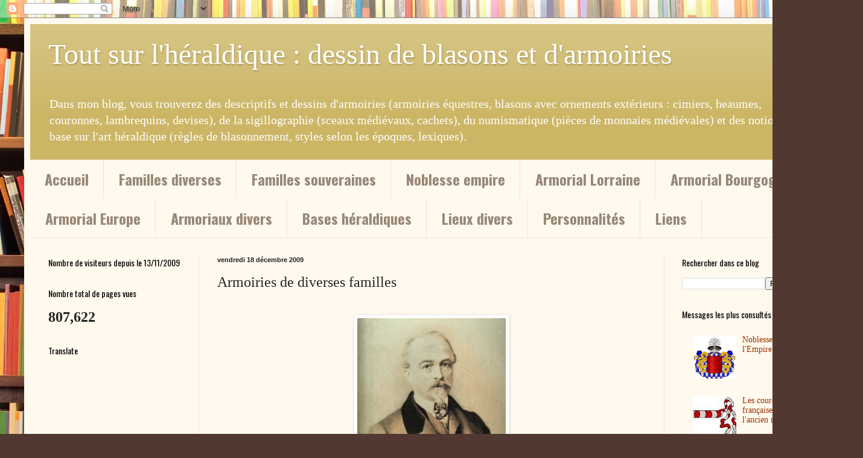

--- FILE ---
content_type: text/html; charset=UTF-8
request_url: https://toutsurlheraldique.blogspot.com/2009/12/armoiries-de-diverses-familles.html
body_size: 18671
content:
<!DOCTYPE html>
<html class='v2' dir='ltr' lang='fr'>
<head>
<link href='https://www.blogger.com/static/v1/widgets/335934321-css_bundle_v2.css' rel='stylesheet' type='text/css'/>
<meta content='width=1100' name='viewport'/>
<meta content='text/html; charset=UTF-8' http-equiv='Content-Type'/>
<meta content='blogger' name='generator'/>
<link href='https://toutsurlheraldique.blogspot.com/favicon.ico' rel='icon' type='image/x-icon'/>
<link href='https://toutsurlheraldique.blogspot.com/2009/12/armoiries-de-diverses-familles.html' rel='canonical'/>
<link rel="alternate" type="application/atom+xml" title="Tout sur l&#39;héraldique : dessin de blasons et d&#39;armoiries - Atom" href="https://toutsurlheraldique.blogspot.com/feeds/posts/default" />
<link rel="alternate" type="application/rss+xml" title="Tout sur l&#39;héraldique : dessin de blasons et d&#39;armoiries - RSS" href="https://toutsurlheraldique.blogspot.com/feeds/posts/default?alt=rss" />
<link rel="service.post" type="application/atom+xml" title="Tout sur l&#39;héraldique : dessin de blasons et d&#39;armoiries - Atom" href="https://www.blogger.com/feeds/8577198538306294704/posts/default" />

<link rel="alternate" type="application/atom+xml" title="Tout sur l&#39;héraldique : dessin de blasons et d&#39;armoiries - Atom" href="https://toutsurlheraldique.blogspot.com/feeds/2500505264213378020/comments/default" />
<!--Can't find substitution for tag [blog.ieCssRetrofitLinks]-->
<link href='https://blogger.googleusercontent.com/img/b/R29vZ2xl/AVvXsEjskuAuXLwmwkd1CfVjy3sdYfsJ1IiM-T6R-8zwQw9gIyhxOYA5NjNL43J2ZCNdBINXtRKARqG-Ce5STX3G9i8nzzh0Fdv52bmUxxvsmyp2UGmK-q_bQqdJQTrcAb7wY0XggZi3NAIDzHWk/s1600/bernard_michel_eug%C3%A8ne_web.jpg' rel='image_src'/>
<meta content='https://toutsurlheraldique.blogspot.com/2009/12/armoiries-de-diverses-familles.html' property='og:url'/>
<meta content='Armoiries de diverses familles' property='og:title'/>
<meta content='Descriptifs et dessins d&#39;armoiries, de la sigillographie et des notions de base sur l&#39;art héraldique.' property='og:description'/>
<meta content='https://blogger.googleusercontent.com/img/b/R29vZ2xl/AVvXsEjskuAuXLwmwkd1CfVjy3sdYfsJ1IiM-T6R-8zwQw9gIyhxOYA5NjNL43J2ZCNdBINXtRKARqG-Ce5STX3G9i8nzzh0Fdv52bmUxxvsmyp2UGmK-q_bQqdJQTrcAb7wY0XggZi3NAIDzHWk/w1200-h630-p-k-no-nu/bernard_michel_eug%C3%A8ne_web.jpg' property='og:image'/>
<title>Tout sur l'héraldique : dessin de blasons et d'armoiries: Armoiries de diverses familles</title>
<style type='text/css'>@font-face{font-family:'Oswald';font-style:normal;font-weight:400;font-display:swap;src:url(//fonts.gstatic.com/s/oswald/v57/TK3IWkUHHAIjg75cFRf3bXL8LICs1_Fv40pKlN4NNSeSASz7FmlbHYjMdZwlou4.woff2)format('woff2');unicode-range:U+0460-052F,U+1C80-1C8A,U+20B4,U+2DE0-2DFF,U+A640-A69F,U+FE2E-FE2F;}@font-face{font-family:'Oswald';font-style:normal;font-weight:400;font-display:swap;src:url(//fonts.gstatic.com/s/oswald/v57/TK3IWkUHHAIjg75cFRf3bXL8LICs1_Fv40pKlN4NNSeSASz7FmlSHYjMdZwlou4.woff2)format('woff2');unicode-range:U+0301,U+0400-045F,U+0490-0491,U+04B0-04B1,U+2116;}@font-face{font-family:'Oswald';font-style:normal;font-weight:400;font-display:swap;src:url(//fonts.gstatic.com/s/oswald/v57/TK3IWkUHHAIjg75cFRf3bXL8LICs1_Fv40pKlN4NNSeSASz7FmlZHYjMdZwlou4.woff2)format('woff2');unicode-range:U+0102-0103,U+0110-0111,U+0128-0129,U+0168-0169,U+01A0-01A1,U+01AF-01B0,U+0300-0301,U+0303-0304,U+0308-0309,U+0323,U+0329,U+1EA0-1EF9,U+20AB;}@font-face{font-family:'Oswald';font-style:normal;font-weight:400;font-display:swap;src:url(//fonts.gstatic.com/s/oswald/v57/TK3IWkUHHAIjg75cFRf3bXL8LICs1_Fv40pKlN4NNSeSASz7FmlYHYjMdZwlou4.woff2)format('woff2');unicode-range:U+0100-02BA,U+02BD-02C5,U+02C7-02CC,U+02CE-02D7,U+02DD-02FF,U+0304,U+0308,U+0329,U+1D00-1DBF,U+1E00-1E9F,U+1EF2-1EFF,U+2020,U+20A0-20AB,U+20AD-20C0,U+2113,U+2C60-2C7F,U+A720-A7FF;}@font-face{font-family:'Oswald';font-style:normal;font-weight:400;font-display:swap;src:url(//fonts.gstatic.com/s/oswald/v57/TK3IWkUHHAIjg75cFRf3bXL8LICs1_Fv40pKlN4NNSeSASz7FmlWHYjMdZwl.woff2)format('woff2');unicode-range:U+0000-00FF,U+0131,U+0152-0153,U+02BB-02BC,U+02C6,U+02DA,U+02DC,U+0304,U+0308,U+0329,U+2000-206F,U+20AC,U+2122,U+2191,U+2193,U+2212,U+2215,U+FEFF,U+FFFD;}@font-face{font-family:'Oswald';font-style:normal;font-weight:700;font-display:swap;src:url(//fonts.gstatic.com/s/oswald/v57/TK3IWkUHHAIjg75cFRf3bXL8LICs1_Fv40pKlN4NNSeSASz7FmlbHYjMdZwlou4.woff2)format('woff2');unicode-range:U+0460-052F,U+1C80-1C8A,U+20B4,U+2DE0-2DFF,U+A640-A69F,U+FE2E-FE2F;}@font-face{font-family:'Oswald';font-style:normal;font-weight:700;font-display:swap;src:url(//fonts.gstatic.com/s/oswald/v57/TK3IWkUHHAIjg75cFRf3bXL8LICs1_Fv40pKlN4NNSeSASz7FmlSHYjMdZwlou4.woff2)format('woff2');unicode-range:U+0301,U+0400-045F,U+0490-0491,U+04B0-04B1,U+2116;}@font-face{font-family:'Oswald';font-style:normal;font-weight:700;font-display:swap;src:url(//fonts.gstatic.com/s/oswald/v57/TK3IWkUHHAIjg75cFRf3bXL8LICs1_Fv40pKlN4NNSeSASz7FmlZHYjMdZwlou4.woff2)format('woff2');unicode-range:U+0102-0103,U+0110-0111,U+0128-0129,U+0168-0169,U+01A0-01A1,U+01AF-01B0,U+0300-0301,U+0303-0304,U+0308-0309,U+0323,U+0329,U+1EA0-1EF9,U+20AB;}@font-face{font-family:'Oswald';font-style:normal;font-weight:700;font-display:swap;src:url(//fonts.gstatic.com/s/oswald/v57/TK3IWkUHHAIjg75cFRf3bXL8LICs1_Fv40pKlN4NNSeSASz7FmlYHYjMdZwlou4.woff2)format('woff2');unicode-range:U+0100-02BA,U+02BD-02C5,U+02C7-02CC,U+02CE-02D7,U+02DD-02FF,U+0304,U+0308,U+0329,U+1D00-1DBF,U+1E00-1E9F,U+1EF2-1EFF,U+2020,U+20A0-20AB,U+20AD-20C0,U+2113,U+2C60-2C7F,U+A720-A7FF;}@font-face{font-family:'Oswald';font-style:normal;font-weight:700;font-display:swap;src:url(//fonts.gstatic.com/s/oswald/v57/TK3IWkUHHAIjg75cFRf3bXL8LICs1_Fv40pKlN4NNSeSASz7FmlWHYjMdZwl.woff2)format('woff2');unicode-range:U+0000-00FF,U+0131,U+0152-0153,U+02BB-02BC,U+02C6,U+02DA,U+02DC,U+0304,U+0308,U+0329,U+2000-206F,U+20AC,U+2122,U+2191,U+2193,U+2212,U+2215,U+FEFF,U+FFFD;}</style>
<style id='page-skin-1' type='text/css'><!--
/*
-----------------------------------------------
Blogger Template Style
Name:     Simple
Designer: Blogger
URL:      www.blogger.com
----------------------------------------------- */
/* Content
----------------------------------------------- */
body {
font: normal normal 14px Georgia, Utopia, 'Palatino Linotype', Palatino, serif;
color: #222222;
background: #513831 url(//themes.googleusercontent.com/image?id=1KH22PlFqsiVYxboQNAoJjYmRbw5M4REHmdJbHT5M2x9zVMGrCqwSjZvaQW_A10KPc6Il) repeat scroll top center /* Credit: luoman (https://www.istockphoto.com/googleimages.php?id=11394138&amp;platform=blogger) */;
padding: 0 40px 40px 40px;
}
html body .region-inner {
min-width: 0;
max-width: 100%;
width: auto;
}
h2 {
font-size: 22px;
}
a:link {
text-decoration:none;
color: #993300;
}
a:visited {
text-decoration:none;
color: #888888;
}
a:hover {
text-decoration:underline;
color: #ff1900;
}
.body-fauxcolumn-outer .fauxcolumn-inner {
background: transparent none repeat scroll top left;
_background-image: none;
}
.body-fauxcolumn-outer .cap-top {
position: absolute;
z-index: 1;
height: 400px;
width: 100%;
}
.body-fauxcolumn-outer .cap-top .cap-left {
width: 100%;
background: transparent none repeat-x scroll top left;
_background-image: none;
}
.content-outer {
-moz-box-shadow: 0 0 40px rgba(0, 0, 0, .15);
-webkit-box-shadow: 0 0 5px rgba(0, 0, 0, .15);
-goog-ms-box-shadow: 0 0 10px #333333;
box-shadow: 0 0 40px rgba(0, 0, 0, .15);
margin-bottom: 1px;
}
.content-inner {
padding: 10px 10px;
}
.content-inner {
background-color: #fff9ee;
}
/* Header
----------------------------------------------- */
.header-outer {
background: #ccb666 url(https://resources.blogblog.com/blogblog/data/1kt/simple/gradients_light.png) repeat-x scroll 0 -400px;
_background-image: none;
}
.Header h1 {
font: normal normal 48px Georgia, Utopia, 'Palatino Linotype', Palatino, serif;
color: #ffffff;
text-shadow: 1px 2px 3px rgba(0, 0, 0, .2);
}
.Header h1 a {
color: #ffffff;
}
.Header .description {
font-size: 140%;
color: #ffffff;
}
.header-inner .Header .titlewrapper {
padding: 22px 30px;
}
.header-inner .Header .descriptionwrapper {
padding: 0 30px;
}
/* Tabs
----------------------------------------------- */
.tabs-inner .section:first-child {
border-top: 0 solid #eee5dd;
}
.tabs-inner .section:first-child ul {
margin-top: -0;
border-top: 0 solid #eee5dd;
border-left: 0 solid #eee5dd;
border-right: 0 solid #eee5dd;
}
.tabs-inner .widget ul {
background: #fff9ee none repeat-x scroll 0 -800px;
_background-image: none;
border-bottom: 1px solid #eee5dd;
margin-top: 0;
margin-left: -30px;
margin-right: -30px;
}
.tabs-inner .widget li a {
display: inline-block;
padding: .6em 1em;
font: normal bold 24px Oswald;
color: #998877;
border-left: 1px solid #fff9ee;
border-right: 1px solid #eee5dd;
}
.tabs-inner .widget li:first-child a {
border-left: none;
}
.tabs-inner .widget li.selected a, .tabs-inner .widget li a:hover {
color: #000000;
background-color: #fff9ee;
text-decoration: none;
}
/* Columns
----------------------------------------------- */
.main-outer {
border-top: 0 solid #eee5dd;
}
.fauxcolumn-left-outer .fauxcolumn-inner {
border-right: 1px solid #eee5dd;
}
.fauxcolumn-right-outer .fauxcolumn-inner {
border-left: 1px solid #eee5dd;
}
/* Headings
----------------------------------------------- */
div.widget > h2,
div.widget h2.title {
margin: 0 0 1em 0;
font: normal normal 14px Oswald;
color: #000000;
}
/* Widgets
----------------------------------------------- */
.widget .zippy {
color: #999999;
text-shadow: 2px 2px 1px rgba(0, 0, 0, .1);
}
.widget .popular-posts ul {
list-style: none;
}
/* Posts
----------------------------------------------- */
h2.date-header {
font: normal bold 11px Arial, Tahoma, Helvetica, FreeSans, sans-serif;
}
.date-header span {
background-color: transparent;
color: #222222;
padding: inherit;
letter-spacing: inherit;
margin: inherit;
}
.main-inner {
padding-top: 30px;
padding-bottom: 30px;
}
.main-inner .column-center-inner {
padding: 0 15px;
}
.main-inner .column-center-inner .section {
margin: 0 15px;
}
.post {
margin: 0 0 25px 0;
}
h3.post-title, .comments h4 {
font: normal normal 24px Georgia, Utopia, 'Palatino Linotype', Palatino, serif;
margin: .75em 0 0;
}
.post-body {
font-size: 110%;
line-height: 1.4;
position: relative;
}
.post-body img, .post-body .tr-caption-container, .Profile img, .Image img,
.BlogList .item-thumbnail img {
padding: 2px;
background: #ffffff;
border: 1px solid #eeeeee;
-moz-box-shadow: 1px 1px 5px rgba(0, 0, 0, .1);
-webkit-box-shadow: 1px 1px 5px rgba(0, 0, 0, .1);
box-shadow: 1px 1px 5px rgba(0, 0, 0, .1);
}
.post-body img, .post-body .tr-caption-container {
padding: 5px;
}
.post-body .tr-caption-container {
color: #222222;
}
.post-body .tr-caption-container img {
padding: 0;
background: transparent;
border: none;
-moz-box-shadow: 0 0 0 rgba(0, 0, 0, .1);
-webkit-box-shadow: 0 0 0 rgba(0, 0, 0, .1);
box-shadow: 0 0 0 rgba(0, 0, 0, .1);
}
.post-header {
margin: 0 0 1.5em;
line-height: 1.6;
font-size: 90%;
}
.post-footer {
margin: 20px -2px 0;
padding: 5px 10px;
color: #666555;
background-color: #eee9dd;
border-bottom: 1px solid #eeeeee;
line-height: 1.6;
font-size: 90%;
}
#comments .comment-author {
padding-top: 1.5em;
border-top: 1px solid #eee5dd;
background-position: 0 1.5em;
}
#comments .comment-author:first-child {
padding-top: 0;
border-top: none;
}
.avatar-image-container {
margin: .2em 0 0;
}
#comments .avatar-image-container img {
border: 1px solid #eeeeee;
}
/* Comments
----------------------------------------------- */
.comments .comments-content .icon.blog-author {
background-repeat: no-repeat;
background-image: url([data-uri]);
}
.comments .comments-content .loadmore a {
border-top: 1px solid #999999;
border-bottom: 1px solid #999999;
}
.comments .comment-thread.inline-thread {
background-color: #eee9dd;
}
.comments .continue {
border-top: 2px solid #999999;
}
/* Accents
---------------------------------------------- */
.section-columns td.columns-cell {
border-left: 1px solid #eee5dd;
}
.blog-pager {
background: transparent none no-repeat scroll top center;
}
.blog-pager-older-link, .home-link,
.blog-pager-newer-link {
background-color: #fff9ee;
padding: 5px;
}
.footer-outer {
border-top: 0 dashed #bbbbbb;
}
/* Mobile
----------------------------------------------- */
body.mobile  {
background-size: auto;
}
.mobile .body-fauxcolumn-outer {
background: transparent none repeat scroll top left;
}
.mobile .body-fauxcolumn-outer .cap-top {
background-size: 100% auto;
}
.mobile .content-outer {
-webkit-box-shadow: 0 0 3px rgba(0, 0, 0, .15);
box-shadow: 0 0 3px rgba(0, 0, 0, .15);
}
.mobile .tabs-inner .widget ul {
margin-left: 0;
margin-right: 0;
}
.mobile .post {
margin: 0;
}
.mobile .main-inner .column-center-inner .section {
margin: 0;
}
.mobile .date-header span {
padding: 0.1em 10px;
margin: 0 -10px;
}
.mobile h3.post-title {
margin: 0;
}
.mobile .blog-pager {
background: transparent none no-repeat scroll top center;
}
.mobile .footer-outer {
border-top: none;
}
.mobile .main-inner, .mobile .footer-inner {
background-color: #fff9ee;
}
.mobile-index-contents {
color: #222222;
}
.mobile-link-button {
background-color: #993300;
}
.mobile-link-button a:link, .mobile-link-button a:visited {
color: #ffffff;
}
.mobile .tabs-inner .section:first-child {
border-top: none;
}
.mobile .tabs-inner .PageList .widget-content {
background-color: #fff9ee;
color: #000000;
border-top: 1px solid #eee5dd;
border-bottom: 1px solid #eee5dd;
}
.mobile .tabs-inner .PageList .widget-content .pagelist-arrow {
border-left: 1px solid #eee5dd;
}

--></style>
<style id='template-skin-1' type='text/css'><!--
body {
min-width: 1350px;
}
.content-outer, .content-fauxcolumn-outer, .region-inner {
min-width: 1350px;
max-width: 1350px;
_width: 1350px;
}
.main-inner .columns {
padding-left: 280px;
padding-right: 280px;
}
.main-inner .fauxcolumn-center-outer {
left: 280px;
right: 280px;
/* IE6 does not respect left and right together */
_width: expression(this.parentNode.offsetWidth -
parseInt("280px") -
parseInt("280px") + 'px');
}
.main-inner .fauxcolumn-left-outer {
width: 280px;
}
.main-inner .fauxcolumn-right-outer {
width: 280px;
}
.main-inner .column-left-outer {
width: 280px;
right: 100%;
margin-left: -280px;
}
.main-inner .column-right-outer {
width: 280px;
margin-right: -280px;
}
#layout {
min-width: 0;
}
#layout .content-outer {
min-width: 0;
width: 800px;
}
#layout .region-inner {
min-width: 0;
width: auto;
}
body#layout div.add_widget {
padding: 8px;
}
body#layout div.add_widget a {
margin-left: 32px;
}
--></style>
<style>
    body {background-image:url(\/\/themes.googleusercontent.com\/image?id=1KH22PlFqsiVYxboQNAoJjYmRbw5M4REHmdJbHT5M2x9zVMGrCqwSjZvaQW_A10KPc6Il);}
    
@media (max-width: 200px) { body {background-image:url(\/\/themes.googleusercontent.com\/image?id=1KH22PlFqsiVYxboQNAoJjYmRbw5M4REHmdJbHT5M2x9zVMGrCqwSjZvaQW_A10KPc6Il&options=w200);}}
@media (max-width: 400px) and (min-width: 201px) { body {background-image:url(\/\/themes.googleusercontent.com\/image?id=1KH22PlFqsiVYxboQNAoJjYmRbw5M4REHmdJbHT5M2x9zVMGrCqwSjZvaQW_A10KPc6Il&options=w400);}}
@media (max-width: 800px) and (min-width: 401px) { body {background-image:url(\/\/themes.googleusercontent.com\/image?id=1KH22PlFqsiVYxboQNAoJjYmRbw5M4REHmdJbHT5M2x9zVMGrCqwSjZvaQW_A10KPc6Il&options=w800);}}
@media (max-width: 1200px) and (min-width: 801px) { body {background-image:url(\/\/themes.googleusercontent.com\/image?id=1KH22PlFqsiVYxboQNAoJjYmRbw5M4REHmdJbHT5M2x9zVMGrCqwSjZvaQW_A10KPc6Il&options=w1200);}}
/* Last tag covers anything over one higher than the previous max-size cap. */
@media (min-width: 1201px) { body {background-image:url(\/\/themes.googleusercontent.com\/image?id=1KH22PlFqsiVYxboQNAoJjYmRbw5M4REHmdJbHT5M2x9zVMGrCqwSjZvaQW_A10KPc6Il&options=w1600);}}
  </style>
<link href='https://www.blogger.com/dyn-css/authorization.css?targetBlogID=8577198538306294704&amp;zx=23f1b436-91b3-4733-aa72-c24c6f5789b3' media='none' onload='if(media!=&#39;all&#39;)media=&#39;all&#39;' rel='stylesheet'/><noscript><link href='https://www.blogger.com/dyn-css/authorization.css?targetBlogID=8577198538306294704&amp;zx=23f1b436-91b3-4733-aa72-c24c6f5789b3' rel='stylesheet'/></noscript>
<meta name='google-adsense-platform-account' content='ca-host-pub-1556223355139109'/>
<meta name='google-adsense-platform-domain' content='blogspot.com'/>

<!-- data-ad-client=ca-pub-4167188714819765 -->

</head>
<body class='loading variant-literate'>
<div class='navbar section' id='navbar' name='Navbar'><div class='widget Navbar' data-version='1' id='Navbar1'><script type="text/javascript">
    function setAttributeOnload(object, attribute, val) {
      if(window.addEventListener) {
        window.addEventListener('load',
          function(){ object[attribute] = val; }, false);
      } else {
        window.attachEvent('onload', function(){ object[attribute] = val; });
      }
    }
  </script>
<div id="navbar-iframe-container"></div>
<script type="text/javascript" src="https://apis.google.com/js/platform.js"></script>
<script type="text/javascript">
      gapi.load("gapi.iframes:gapi.iframes.style.bubble", function() {
        if (gapi.iframes && gapi.iframes.getContext) {
          gapi.iframes.getContext().openChild({
              url: 'https://www.blogger.com/navbar/8577198538306294704?po\x3d2500505264213378020\x26origin\x3dhttps://toutsurlheraldique.blogspot.com',
              where: document.getElementById("navbar-iframe-container"),
              id: "navbar-iframe"
          });
        }
      });
    </script><script type="text/javascript">
(function() {
var script = document.createElement('script');
script.type = 'text/javascript';
script.src = '//pagead2.googlesyndication.com/pagead/js/google_top_exp.js';
var head = document.getElementsByTagName('head')[0];
if (head) {
head.appendChild(script);
}})();
</script>
</div></div>
<div class='body-fauxcolumns'>
<div class='fauxcolumn-outer body-fauxcolumn-outer'>
<div class='cap-top'>
<div class='cap-left'></div>
<div class='cap-right'></div>
</div>
<div class='fauxborder-left'>
<div class='fauxborder-right'></div>
<div class='fauxcolumn-inner'>
</div>
</div>
<div class='cap-bottom'>
<div class='cap-left'></div>
<div class='cap-right'></div>
</div>
</div>
</div>
<div class='content'>
<div class='content-fauxcolumns'>
<div class='fauxcolumn-outer content-fauxcolumn-outer'>
<div class='cap-top'>
<div class='cap-left'></div>
<div class='cap-right'></div>
</div>
<div class='fauxborder-left'>
<div class='fauxborder-right'></div>
<div class='fauxcolumn-inner'>
</div>
</div>
<div class='cap-bottom'>
<div class='cap-left'></div>
<div class='cap-right'></div>
</div>
</div>
</div>
<div class='content-outer'>
<div class='content-cap-top cap-top'>
<div class='cap-left'></div>
<div class='cap-right'></div>
</div>
<div class='fauxborder-left content-fauxborder-left'>
<div class='fauxborder-right content-fauxborder-right'></div>
<div class='content-inner'>
<header>
<div class='header-outer'>
<div class='header-cap-top cap-top'>
<div class='cap-left'></div>
<div class='cap-right'></div>
</div>
<div class='fauxborder-left header-fauxborder-left'>
<div class='fauxborder-right header-fauxborder-right'></div>
<div class='region-inner header-inner'>
<div class='header section' id='header' name='En-tête'><div class='widget Header' data-version='1' id='Header1'>
<div id='header-inner'>
<div class='titlewrapper'>
<h1 class='title'>
<a href='https://toutsurlheraldique.blogspot.com/'>
Tout sur l'héraldique : dessin de blasons et d'armoiries
</a>
</h1>
</div>
<div class='descriptionwrapper'>
<p class='description'><span>Dans mon blog, vous trouverez des descriptifs et dessins d'armoiries (armoiries équestres, blasons avec ornements extérieurs : cimiers, heaumes, couronnes, lambrequins, devises), de la sigillographie (sceaux médiévaux, cachets), du numismatique (pièces de monnaies médiévales) et des notions de base sur l'art héraldique (règles de blasonnement, styles selon les époques, lexiques).</span></p>
</div>
</div>
</div></div>
</div>
</div>
<div class='header-cap-bottom cap-bottom'>
<div class='cap-left'></div>
<div class='cap-right'></div>
</div>
</div>
</header>
<div class='tabs-outer'>
<div class='tabs-cap-top cap-top'>
<div class='cap-left'></div>
<div class='cap-right'></div>
</div>
<div class='fauxborder-left tabs-fauxborder-left'>
<div class='fauxborder-right tabs-fauxborder-right'></div>
<div class='region-inner tabs-inner'>
<div class='tabs section' id='crosscol' name='Toutes les colonnes'><div class='widget PageList' data-version='1' id='PageList1'>
<h2>Pages</h2>
<div class='widget-content'>
<ul>
<li>
<a href='https://toutsurlheraldique.blogspot.com/'>Accueil</a>
</li>
<li>
<a href='http://toutsurlheraldique.blogspot.fr/2009/12/armoiries-de-diverses-familles.html'>Familles diverses</a>
</li>
<li>
<a href='http://toutsurlheraldique.blogspot.fr/2010/04/armoiries-des-familles-souveraines.html'>Familles souveraines</a>
</li>
<li>
<a href='http://toutsurlheraldique.blogspot.fr/2009/12/noblesse-de-lempire.html'>Noblesse empire</a>
</li>
<li>
<a href='http://toutsurlheraldique.blogspot.fr/2009/11/armorial-dom-pelletier.html'>Armorial Lorraine</a>
</li>
<li>
<a href='http://toutsurlheraldique.blogspot.fr/2009/12/armorial-de-peincede.html'>Armorial Bourgogne</a>
</li>
<li>
<a href='http://toutsurlheraldique.blogspot.fr/2010/10/armorial-riestap.html'>Armorial Europe</a>
</li>
<li>
<a href='http://toutsurlheraldique.blogspot.fr/2010/10/armoriaux-divers.html'>Armoriaux divers</a>
</li>
<li>
<a href='http://toutsurlheraldique.blogspot.fr/2010/10/les-bases-de-lheraldique.html'>Bases héraldiques</a>
</li>
<li>
<a href='http://toutsurlheraldique.blogspot.fr/2012/11/lieux-divers.html'>Lieux divers</a>
</li>
<li>
<a href='http://toutsurlheraldique.blogspot.fr/2012/01/personnalites.html'>Personnalités</a>
</li>
<li>
<a href='http://toutsurlheraldique.blogspot.fr/2011/11/sites-interessants.html'>Liens</a>
</li>
</ul>
<div class='clear'></div>
</div>
</div></div>
<div class='tabs no-items section' id='crosscol-overflow' name='Cross-Column 2'></div>
</div>
</div>
<div class='tabs-cap-bottom cap-bottom'>
<div class='cap-left'></div>
<div class='cap-right'></div>
</div>
</div>
<div class='main-outer'>
<div class='main-cap-top cap-top'>
<div class='cap-left'></div>
<div class='cap-right'></div>
</div>
<div class='fauxborder-left main-fauxborder-left'>
<div class='fauxborder-right main-fauxborder-right'></div>
<div class='region-inner main-inner'>
<div class='columns fauxcolumns'>
<div class='fauxcolumn-outer fauxcolumn-center-outer'>
<div class='cap-top'>
<div class='cap-left'></div>
<div class='cap-right'></div>
</div>
<div class='fauxborder-left'>
<div class='fauxborder-right'></div>
<div class='fauxcolumn-inner'>
</div>
</div>
<div class='cap-bottom'>
<div class='cap-left'></div>
<div class='cap-right'></div>
</div>
</div>
<div class='fauxcolumn-outer fauxcolumn-left-outer'>
<div class='cap-top'>
<div class='cap-left'></div>
<div class='cap-right'></div>
</div>
<div class='fauxborder-left'>
<div class='fauxborder-right'></div>
<div class='fauxcolumn-inner'>
</div>
</div>
<div class='cap-bottom'>
<div class='cap-left'></div>
<div class='cap-right'></div>
</div>
</div>
<div class='fauxcolumn-outer fauxcolumn-right-outer'>
<div class='cap-top'>
<div class='cap-left'></div>
<div class='cap-right'></div>
</div>
<div class='fauxborder-left'>
<div class='fauxborder-right'></div>
<div class='fauxcolumn-inner'>
</div>
</div>
<div class='cap-bottom'>
<div class='cap-left'></div>
<div class='cap-right'></div>
</div>
</div>
<!-- corrects IE6 width calculation -->
<div class='columns-inner'>
<div class='column-center-outer'>
<div class='column-center-inner'>
<div class='main section' id='main' name='Principal'><div class='widget Blog' data-version='1' id='Blog1'>
<div class='blog-posts hfeed'>

          <div class="date-outer">
        
<h2 class='date-header'><span>vendredi 18 décembre 2009</span></h2>

          <div class="date-posts">
        
<div class='post-outer'>
<div class='post hentry uncustomized-post-template' itemprop='blogPost' itemscope='itemscope' itemtype='http://schema.org/BlogPosting'>
<meta content='https://blogger.googleusercontent.com/img/b/R29vZ2xl/AVvXsEjskuAuXLwmwkd1CfVjy3sdYfsJ1IiM-T6R-8zwQw9gIyhxOYA5NjNL43J2ZCNdBINXtRKARqG-Ce5STX3G9i8nzzh0Fdv52bmUxxvsmyp2UGmK-q_bQqdJQTrcAb7wY0XggZi3NAIDzHWk/s1600/bernard_michel_eug%C3%A8ne_web.jpg' itemprop='image_url'/>
<meta content='8577198538306294704' itemprop='blogId'/>
<meta content='2500505264213378020' itemprop='postId'/>
<a name='2500505264213378020'></a>
<h3 class='post-title entry-title' itemprop='name'>
Armoiries de diverses familles
</h3>
<div class='post-header'>
<div class='post-header-line-1'></div>
</div>
<div class='post-body entry-content' id='post-body-2500505264213378020' itemprop='description articleBody'>
<div style="text-align: center;">
<b><span style="font-size: large;"> </span></b></div>
<br />
<div class="separator" style="clear: both; text-align: center;">
<a href="https://blogger.googleusercontent.com/img/b/R29vZ2xl/AVvXsEjskuAuXLwmwkd1CfVjy3sdYfsJ1IiM-T6R-8zwQw9gIyhxOYA5NjNL43J2ZCNdBINXtRKARqG-Ce5STX3G9i8nzzh0Fdv52bmUxxvsmyp2UGmK-q_bQqdJQTrcAb7wY0XggZi3NAIDzHWk/s1600/bernard_michel_eug%C3%A8ne_web.jpg" imageanchor="1" style="margin-left: 1em; margin-right: 1em;"><img alt="Armorial de familles diverses" border="0" height="320" src="https://blogger.googleusercontent.com/img/b/R29vZ2xl/AVvXsEjskuAuXLwmwkd1CfVjy3sdYfsJ1IiM-T6R-8zwQw9gIyhxOYA5NjNL43J2ZCNdBINXtRKARqG-Ce5STX3G9i8nzzh0Fdv52bmUxxvsmyp2UGmK-q_bQqdJQTrcAb7wY0XggZi3NAIDzHWk/s1600/bernard_michel_eug%C3%A8ne_web.jpg" title="Armorial de familles diverses" width="246" /></a></div>
<br />
<br />
<div style="text-align: center;">
<b><span style="font-size: large;"><span style="font-size: x-large;">INDEX DES&nbsp;FAMILLES</span> </span></b></div>
<div style="text-align: center;">
<br /></div>
<div style="text-align: center;">
<span style="font-size: large;"><b>Lettre A</b></span></div>
<div style="text-align: center;">
<a href="http://toutsurlheraldique.blogspot.com/2011/12/armoiries-de-la-maison-daboncourt.html">Armoiries de la Maison d'ABONCOURT</a></div>
<div style="text-align: center;">
<a href="http://toutsurlheraldique.blogspot.com/2009/11/armoiries-de-la-maison-daguerre.html">Armoiries de la Maison d'AGUERRE</a></div>
<div style="text-align: center;">
<a href="http://toutsurlheraldique.blogspot.com/2010/04/armoiries-de-la-famille-almeras.html">Armoiries de la famille ALMERAS</a></div>
<div style="text-align: center;">
<a href="http://toutsurlheraldique.blogspot.com/2009/11/armoiries-de-la-famille-ancillon.html">Armoiries de la famille ANCILLON</a></div>
<div style="text-align: center;">
<a href="http://toutsurlheraldique.blogspot.com/2009/12/armoiries-de-la-maison-danglure.html">Armoiries de la Maison d'ANGLURE</a></div>
<div style="text-align: center;">
<a href="http://toutsurlheraldique.blogspot.com/2009/11/armoiries-de-la-maison-danthouard.html">Armoiries de la Maison d'ANTHOUARD</a></div>
<div style="text-align: center;">
<a href="http://toutsurlheraldique.blogspot.com/2009/12/armoiries-de-la-maison-dapremont-ou.html">Armoiries de la Maisson d'APREMONT (ou d'ASPREMONT)</a></div>
<div style="text-align: center;">
<a href="http://toutsurlheraldique.blogspot.com/2011/05/armoiries-de-la-maison-dardres.html">Armoiries de la Maison d'ARDRES</a></div>
<div style="text-align: center;">
<a href="http://toutsurlheraldique.blogspot.com/2009/11/armoiries-de-la-maison-dargenteau.html">Armoiries de la Maison d'ARGENTEAU</a></div>
<div style="text-align: center;">
<a href="http://toutsurlheraldique.blogspot.fr/2013/12/armoiries-de-la-maison-daubigne.html">Armoiries de la Maison d'AUBIGNE </a></div>
<div style="text-align: center;">
<a href="http://toutsurlheraldique.blogspot.com/2009/11/armoiries-de-la-maison-davrange.html">Armoiries de la Maison d'AVRANGE</a></div>
<div style="text-align: center;">
<br /></div>
<div style="text-align: center;">
<br /></div>
<div style="text-align: center;">
<span style="font-size: large;"><b>Lettre B</b></span></div>
<div style="text-align: center;">
<a href="http://toutsurlheraldique.blogspot.com/2009/11/salut-je-suis-bruno-passionne.html">Armoiries de la Maison de BAZELAIRE</a></div>
<div style="text-align: center;">
<a href="http://toutsurlheraldique.blogspot.fr/2013/01/berry-les-16-quartiers-de-bonne-de.html" target="_blank">BERRY (les 16 quartiers de Bonne de) </a></div>
<div style="text-align: center;">
<a href="http://toutsurlheraldique.blogspot.com/2011/07/armoiries-de-la-maison-de-bourbon.html">Armoiries de la Maison de BOURBON </a></div>
<div style="text-align: center;">
<br /></div>
<div style="text-align: center;">
<br /></div>
<div style="text-align: center;">
<span style="font-size: large;"><b>Lettre C</b></span></div>
<div style="text-align: center;">
<a href="http://toutsurlheraldique.blogspot.fr/2014/03/capponi-les-16-quartiers-de-gaspard-de.html">CAPPONI (les 16 quartiers de Gaspard de) </a></div>
<div style="text-align: center;">
<a href="http://toutsurlheraldique.blogspot.com/2011/06/armoiries-de-la-famille-de-carmejane.html">Armoiries de la famille de CARMEJANE</a></div>
<div style="text-align: center;">
<a href="http://toutsurlheraldique.blogspot.com/2011/03/armoiries-de-la-famille-colin.html">Armoiries de la famille COLIN D'AINGEVILLE</a></div>
<div style="text-align: center;">
<br /></div>
<div style="text-align: center;">
<br /></div>
<div style="text-align: center;">
<span style="font-size: large;"><b>Lettre H</b></span></div>
<div style="text-align: center;">
<a href="http://toutsurlheraldique.blogspot.com/2012/01/armoiries-de-la-famille-lhermite.html" target="_blank">Armoiries de la famille L'HERMITE</a></div>
<div style="text-align: center;">
<a href="http://toutsurlheraldique.blogspot.com/2011/03/armoiries-de-la-famille-hordal-du-lys.html">Armoiries de la famille HORDAL du LYS</a></div>
<div style="text-align: center;">
<a href="http://toutsurlheraldique.blogspot.com/2011/04/armoiries-de-la-famille-huyn.html">Armoiries de la famille HUYN</a></div>
<div style="text-align: center;">
<br /></div>
<div style="text-align: center;">
<br /></div>
<div style="text-align: center;">
<span style="font-size: large;"><b>Lettre I</b></span></div>
<div style="text-align: center;">
<a href="http://toutsurlheraldique.blogspot.com/2011/05/armoiries-de-la-famille-de-lisle.html">Armoiries de la famille de l'ISLE</a></div>
<div style="text-align: center;">
<br /></div>
<div style="text-align: center;">
<br /></div>
<div style="text-align: center;">
<span style="font-size: large;"><b>Lettre L</b></span></div>
<div style="text-align: center;">
<a href="http://toutsurlheraldique.blogspot.fr/2013/09/landrian-les-16-quartiers-de-marie-anne.html">LANDRIAN (les 16 quartiers de Marie-Anne de)</a></div>
<div style="text-align: center;">
<a href="http://toutsurlheraldique.blogspot.com/2012/01/armoiries-de-la-famille-de-langlade.html" target="_blank">Armoiries de la famille de LANGLADE</a></div>
<div style="text-align: center;">
<a href="http://toutsurlheraldique.blogspot.fr/2013/07/leury-du-proy-les-16-quartiers-de.html">LEURY DU PROY (les 16 quartiers de Louise-Hyacinthe-Suzanne de) </a></div>
<div style="text-align: center;">
<br /></div>
<div style="text-align: center;">
<br /></div>
<div style="text-align: center;">
<span style="font-size: large;"><b>Lettre M</b></span></div>
<div style="text-align: center;">
<a href="http://toutsurlheraldique.blogspot.com/2011/04/armoiries-de-la-famille-maillart.html">Armoiries de la famille MAILLART</a></div>
<div style="text-align: center;">
<a href="http://toutsurlheraldique.blogspot.fr/2012/10/maillart-les-16-quartiers-de-anne-marie.html" target="_blank">MAILLART (les 16 quartiers de Anne-Marie de) </a></div>
<div style="text-align: center;">
<a href="http://toutsurlheraldique.blogspot.fr/2012/12/monteynard-les-16-quartiers-de-louis-i.html" target="_blank">MONTEYNARD (les 16 quartiers de Louis I de)</a> </div>
<div style="text-align: center;">
<br /></div>
<div style="text-align: center;">
<br /></div>
<div style="text-align: center;">
<span style="font-size: large;"><b>Lettre R</b></span></div>
<div style="text-align: center;">
<a href="http://toutsurlheraldique.blogspot.com/2011/04/armoiries-de-la-famille-de-ravinel.html">Armoiries de la famille de RAVINEL</a></div>
<div style="text-align: center;">
<a href="http://toutsurlheraldique.blogspot.fr/2012/09/ravinel-les16-quartiers-de-hubert.html" target="_blank">RAVINEL (les16 quartiers de Hubert-Dieudonné de) </a></div>
<div style="text-align: center;">
<br /></div>
<div style="text-align: center;">
<br /></div>
<div style="text-align: center;">
<span style="font-size: large;"><b>Lettre S</b></span></div>
<div style="text-align: center;">
<a href="http://toutsurlheraldique.blogspot.fr/2012/10/saint-blaise-les-16-quartiers-de-jean.html" target="_blank">SAINT-BLAISE (les 16 quartiers de Jean-François-Louis de)</a></div>
<div style="text-align: center;">
<br /></div>
<div style="text-align: center;">
<br /></div>
<div style="text-align: center;">
<span style="font-size: large;"><b>LettreT</b></span></div>
<div style="text-align: center;">
<a href="http://toutsurlheraldique.blogspot.fr/2013/04/thibault-de-menonville-les-16-quartiers.html">THIBAULT de MENONVILLE (les 16 quartiers de François-Louis)</a></div>
<div style="text-align: center;">
<a href="http://toutsurlheraldique.blogspot.fr/2015/10/armoiries-de-la-famille-tornabuoni-de.html">TORNABUONI de Florence, Armoiries de la famille</a><br />
<br /></div>
<div style="text-align: center;">
<br /></div>
<div style="text-align: center;">
<span style="font-size: large;"><b>Lettre V</b></span></div>
<div style="text-align: center;">
<a href="http://toutsurlheraldique.blogspot.com/2010/04/armoiries-de-la-famille-vesque-de_18.html">Armoiries de la famille VESQUE de PUTTELANGE</a></div>
<div style="text-align: center;">
<a href="http://toutsurlheraldique.blogspot.com/2010/01/armoiries-de-la-maison-de-vismes.html">Armoiries de la Maison de VISMES</a></div>
<div style='clear: both;'></div>
</div>
<div class='post-footer'>
<div class='post-footer-line post-footer-line-1'>
<span class='post-author vcard'>
Publié par
<span class='fn' itemprop='author' itemscope='itemscope' itemtype='http://schema.org/Person'>
<meta content='https://www.blogger.com/profile/04419928684473412436' itemprop='url'/>
<a class='g-profile' href='https://www.blogger.com/profile/04419928684473412436' rel='author' title='author profile'>
<span itemprop='name'>BBM</span>
</a>
</span>
</span>
<span class='post-timestamp'>
à
<meta content='https://toutsurlheraldique.blogspot.com/2009/12/armoiries-de-diverses-familles.html' itemprop='url'/>
<a class='timestamp-link' href='https://toutsurlheraldique.blogspot.com/2009/12/armoiries-de-diverses-familles.html' rel='bookmark' title='permanent link'><abbr class='published' itemprop='datePublished' title='2009-12-18T22:47:00+01:00'>22:47</abbr></a>
</span>
<span class='post-comment-link'>
</span>
<span class='post-icons'>
<span class='item-control blog-admin pid-1781893371'>
<a href='https://www.blogger.com/post-edit.g?blogID=8577198538306294704&postID=2500505264213378020&from=pencil' title='Modifier l&#39;article'>
<img alt='' class='icon-action' height='18' src='https://resources.blogblog.com/img/icon18_edit_allbkg.gif' width='18'/>
</a>
</span>
</span>
<div class='post-share-buttons goog-inline-block'>
<a class='goog-inline-block share-button sb-email' href='https://www.blogger.com/share-post.g?blogID=8577198538306294704&postID=2500505264213378020&target=email' target='_blank' title='Envoyer par e-mail'><span class='share-button-link-text'>Envoyer par e-mail</span></a><a class='goog-inline-block share-button sb-blog' href='https://www.blogger.com/share-post.g?blogID=8577198538306294704&postID=2500505264213378020&target=blog' onclick='window.open(this.href, "_blank", "height=270,width=475"); return false;' target='_blank' title='BlogThis!'><span class='share-button-link-text'>BlogThis!</span></a><a class='goog-inline-block share-button sb-twitter' href='https://www.blogger.com/share-post.g?blogID=8577198538306294704&postID=2500505264213378020&target=twitter' target='_blank' title='Partager sur X'><span class='share-button-link-text'>Partager sur X</span></a><a class='goog-inline-block share-button sb-facebook' href='https://www.blogger.com/share-post.g?blogID=8577198538306294704&postID=2500505264213378020&target=facebook' onclick='window.open(this.href, "_blank", "height=430,width=640"); return false;' target='_blank' title='Partager sur Facebook'><span class='share-button-link-text'>Partager sur Facebook</span></a><a class='goog-inline-block share-button sb-pinterest' href='https://www.blogger.com/share-post.g?blogID=8577198538306294704&postID=2500505264213378020&target=pinterest' target='_blank' title='Partager sur Pinterest'><span class='share-button-link-text'>Partager sur Pinterest</span></a>
</div>
</div>
<div class='post-footer-line post-footer-line-2'>
<span class='post-labels'>
</span>
</div>
<div class='post-footer-line post-footer-line-3'>
<span class='post-location'>
</span>
</div>
</div>
</div>
<div class='comments' id='comments'>
<a name='comments'></a>
<h4>Aucun commentaire:</h4>
<div id='Blog1_comments-block-wrapper'>
<dl class='avatar-comment-indent' id='comments-block'>
</dl>
</div>
<p class='comment-footer'>
<a href='https://www.blogger.com/comment/fullpage/post/8577198538306294704/2500505264213378020' onclick='javascript:window.open(this.href, "bloggerPopup", "toolbar=0,location=0,statusbar=1,menubar=0,scrollbars=yes,width=640,height=500"); return false;'>Enregistrer un commentaire</a>
</p>
</div>
</div>
<div class='inline-ad'>
<script async src="https://pagead2.googlesyndication.com/pagead/js/adsbygoogle.js?client=ca-pub-4167188714819765&host=ca-host-pub-1556223355139109" crossorigin="anonymous"></script>
<!-- toutsurlheraldique_main_Blog1_1x1_as -->
<ins class="adsbygoogle"
     style="display:block"
     data-ad-client="ca-pub-4167188714819765"
     data-ad-host="ca-host-pub-1556223355139109"
     data-ad-slot="8129208435"
     data-ad-format="auto"
     data-full-width-responsive="true"></ins>
<script>
(adsbygoogle = window.adsbygoogle || []).push({});
</script>
</div>

        </div></div>
      
</div>
<div class='blog-pager' id='blog-pager'>
<span id='blog-pager-newer-link'>
<a class='blog-pager-newer-link' href='https://toutsurlheraldique.blogspot.com/2009/12/armorial-de-peincede-n8-baufremont.html' id='Blog1_blog-pager-newer-link' title='Article plus récent'>Article plus récent</a>
</span>
<span id='blog-pager-older-link'>
<a class='blog-pager-older-link' href='https://toutsurlheraldique.blogspot.com/2009/12/armorial-dom-pelletier-n16-bageron.html' id='Blog1_blog-pager-older-link' title='Article plus ancien'>Article plus ancien</a>
</span>
<a class='home-link' href='https://toutsurlheraldique.blogspot.com/'>Accueil</a>
</div>
<div class='clear'></div>
<div class='post-feeds'>
<div class='feed-links'>
Inscription à :
<a class='feed-link' href='https://toutsurlheraldique.blogspot.com/feeds/2500505264213378020/comments/default' target='_blank' type='application/atom+xml'>Publier les commentaires (Atom)</a>
</div>
</div>
</div></div>
</div>
</div>
<div class='column-left-outer'>
<div class='column-left-inner'>
<aside>
<div class='sidebar section' id='sidebar-left-1'><div class='widget HTML' data-version='1' id='HTML1'>
<h2 class='title'>Nombre de visiteurs depuis le 13/11/2009</h2>
<div class='widget-content'>
<!-- Start of StatCounter Code -->
<script type="text/javascript">
var sc_project=5299856; 
var sc_invisible=0; 
var sc_partition=59; 
var sc_click_stat=1; 
var sc_security="fcb13156"; 
</script>

<script src="//www.statcounter.com/counter/counter_xhtml.js" type="text/javascript"></script><noscript><div class="statcounter"><a class="statcounter" href="http://www.statcounter.com/blogger/" title="blogger visitor"><img alt="blogger visitor" src="https://lh3.googleusercontent.com/blogger_img_proxy/AEn0k_tyFbwzeQlGBPH8UROCGzXHtONjO-eMpxTnh5nyineipy-ikW3FB-XRKFKTTVYgKQf4VNPUaqAV0QIwCtCYx13t_zbSqxOIfC4Xf33Ta5pGhQ=s0-d" class="statcounter"></a></div></noscript>
<!-- End of StatCounter Code -->
</div>
<div class='clear'></div>
</div><div class='widget Stats' data-version='1' id='Stats1'>
<h2>Nombre total de pages vues</h2>
<div class='widget-content'>
<div id='Stats1_content' style='display: none;'>
<span class='counter-wrapper text-counter-wrapper' id='Stats1_totalCount'>
</span>
<div class='clear'></div>
</div>
</div>
</div><div class='widget Translate' data-version='1' id='Translate1'>
<h2 class='title'>Translate</h2>
<div id='google_translate_element'></div>
<script>
    function googleTranslateElementInit() {
      new google.translate.TranslateElement({
        pageLanguage: 'fr',
        autoDisplay: 'true',
        layout: google.translate.TranslateElement.InlineLayout.VERTICAL
      }, 'google_translate_element');
    }
  </script>
<script src='//translate.google.com/translate_a/element.js?cb=googleTranslateElementInit'></script>
<div class='clear'></div>
</div><div class='widget AdSense' data-version='1' id='AdSense1'>
<div class='widget-content'>
<script async src="https://pagead2.googlesyndication.com/pagead/js/adsbygoogle.js?client=ca-pub-4167188714819765&host=ca-host-pub-1556223355139109" crossorigin="anonymous"></script>
<!-- toutsurlheraldique_sidebar-left-1_AdSense1_1x1_as -->
<ins class="adsbygoogle"
     style="display:block"
     data-ad-client="ca-pub-4167188714819765"
     data-ad-host="ca-host-pub-1556223355139109"
     data-ad-slot="3070353256"
     data-ad-format="auto"
     data-full-width-responsive="true"></ins>
<script>
(adsbygoogle = window.adsbygoogle || []).push({});
</script>
<div class='clear'></div>
</div>
</div><div class='widget Image' data-version='1' id='Image1'>
<h2>Mon blog de généalogie</h2>
<div class='widget-content'>
<a href='http://toutsurlagenealogie.blogspot.fr/'>
<img alt='Mon blog de généalogie' height='186' id='Image1_img' src='https://blogger.googleusercontent.com/img/b/R29vZ2xl/AVvXsEhqUPBcZRASG1heSnLSAY6frxvDB1AXe4LR7aN2gjwA4yvzTuVmgDigEdC7M6a-BVQir8DMKTkhYXbabGidocFyxsdupup1I95wtwvbB7W1gZB2rMnXMxtZ-TB0XkWuvGzE7m6Owm6e08jz/s270/arbre.jpg' width='270'/>
</a>
<br/>
</div>
<div class='clear'></div>
</div><div class='widget Followers' data-version='1' id='Followers1'>
<h2 class='title'>Membres</h2>
<div class='widget-content'>
<div id='Followers1-wrapper'>
<div style='margin-right:2px;'>
<div><script type="text/javascript" src="https://apis.google.com/js/platform.js"></script>
<div id="followers-iframe-container"></div>
<script type="text/javascript">
    window.followersIframe = null;
    function followersIframeOpen(url) {
      gapi.load("gapi.iframes", function() {
        if (gapi.iframes && gapi.iframes.getContext) {
          window.followersIframe = gapi.iframes.getContext().openChild({
            url: url,
            where: document.getElementById("followers-iframe-container"),
            messageHandlersFilter: gapi.iframes.CROSS_ORIGIN_IFRAMES_FILTER,
            messageHandlers: {
              '_ready': function(obj) {
                window.followersIframe.getIframeEl().height = obj.height;
              },
              'reset': function() {
                window.followersIframe.close();
                followersIframeOpen("https://www.blogger.com/followers/frame/8577198538306294704?colors\x3dCgt0cmFuc3BhcmVudBILdHJhbnNwYXJlbnQaByMyMjIyMjIiByM5OTMzMDAqByNmZmY5ZWUyByMwMDAwMDA6ByMyMjIyMjJCByM5OTMzMDBKByM5OTk5OTlSByM5OTMzMDBaC3RyYW5zcGFyZW50\x26pageSize\x3d21\x26hl\x3dfr\x26origin\x3dhttps://toutsurlheraldique.blogspot.com");
              },
              'open': function(url) {
                window.followersIframe.close();
                followersIframeOpen(url);
              }
            }
          });
        }
      });
    }
    followersIframeOpen("https://www.blogger.com/followers/frame/8577198538306294704?colors\x3dCgt0cmFuc3BhcmVudBILdHJhbnNwYXJlbnQaByMyMjIyMjIiByM5OTMzMDAqByNmZmY5ZWUyByMwMDAwMDA6ByMyMjIyMjJCByM5OTMzMDBKByM5OTk5OTlSByM5OTMzMDBaC3RyYW5zcGFyZW50\x26pageSize\x3d21\x26hl\x3dfr\x26origin\x3dhttps://toutsurlheraldique.blogspot.com");
  </script></div>
</div>
</div>
<div class='clear'></div>
</div>
</div></div>
</aside>
</div>
</div>
<div class='column-right-outer'>
<div class='column-right-inner'>
<aside>
<div class='sidebar section' id='sidebar-right-1'><div class='widget BlogSearch' data-version='1' id='BlogSearch1'>
<h2 class='title'>Rechercher dans ce blog</h2>
<div class='widget-content'>
<div id='BlogSearch1_form'>
<form action='https://toutsurlheraldique.blogspot.com/search' class='gsc-search-box' target='_top'>
<table cellpadding='0' cellspacing='0' class='gsc-search-box'>
<tbody>
<tr>
<td class='gsc-input'>
<input autocomplete='off' class='gsc-input' name='q' size='10' title='search' type='text' value=''/>
</td>
<td class='gsc-search-button'>
<input class='gsc-search-button' title='search' type='submit' value='Rechercher'/>
</td>
</tr>
</tbody>
</table>
</form>
</div>
</div>
<div class='clear'></div>
</div><div class='widget PopularPosts' data-version='1' id='PopularPosts1'>
<h2>Messages les plus consultés</h2>
<div class='widget-content popular-posts'>
<ul>
<li>
<div class='item-thumbnail-only'>
<div class='item-thumbnail'>
<a href='https://toutsurlheraldique.blogspot.com/2009/12/noblesse-de-lempire.html' target='_blank'>
<img alt='' border='0' src='https://blogger.googleusercontent.com/img/b/R29vZ2xl/AVvXsEiOcXuwOAdlwtSUSURWbxyNbjrQgqYGkyxivDXEKVNqvQvxKDpEqRlobFd7J23SBVAcBTIhTgvrY0UgmajABY29nY9WIlcdk1VPfTrBCo0ZB8a-RCoKibQlk2MRBDUzYZ7oP5sItZFTa_Wl/w72-h72-p-k-no-nu/orn_empire_duc1.jpg'/>
</a>
</div>
<div class='item-title'><a href='https://toutsurlheraldique.blogspot.com/2009/12/noblesse-de-lempire.html'>Noblesse de l'Empire</a></div>
</div>
<div style='clear: both;'></div>
</li>
<li>
<div class='item-thumbnail-only'>
<div class='item-thumbnail'>
<a href='https://toutsurlheraldique.blogspot.com/2010/10/les-couronnes-francaises-sous-lancien.html' target='_blank'>
<img alt='' border='0' src='https://blogger.googleusercontent.com/img/b/R29vZ2xl/AVvXsEg4hXSI_bhVKneznI_6CT9QLG1g_6-MFsCsuuDZZ666YJFsIrtWlCw53OZB0mZr8rzoBNKcw3cnvfgSWZFzi6KeD-Hvq5Pg4MjSM9Drg5xF-CPG0-aB7hYJdIDK978mJSgCNuKDFuIy7t8Y/w72-h72-p-k-no-nu/tortil1.jpg'/>
</a>
</div>
<div class='item-title'><a href='https://toutsurlheraldique.blogspot.com/2010/10/les-couronnes-francaises-sous-lancien.html'>Les couronnes françaises sous l'ancien régime</a></div>
</div>
<div style='clear: both;'></div>
</li>
<li>
<div class='item-thumbnail-only'>
<div class='item-thumbnail'>
<a href='https://toutsurlheraldique.blogspot.com/2009/11/armorial-dom-pelletier.html' target='_blank'>
<img alt='' border='0' src='https://blogger.googleusercontent.com/img/b/R29vZ2xl/AVvXsEhXKUFNVQJa-tJ7HV4sftjUzRvRIPBd7Xapmk_tir4qOn9lFvB2GpJgWxf-tE7EklA1Q9lgpRZUhUszI5mAkEXSLO8EBvoJEM_i8V36WHH6XX7S1MrKk8RYLoDTTIqA6Pf4tL8c3bHtEgdX/w72-h72-p-k-no-nu/armoiries_med_aboncourt1.bmp'/>
</a>
</div>
<div class='item-title'><a href='https://toutsurlheraldique.blogspot.com/2009/11/armorial-dom-pelletier.html'>Armorial Dom Pelletier (Lorraine)</a></div>
</div>
<div style='clear: both;'></div>
</li>
<li>
<div class='item-thumbnail-only'>
<div class='item-thumbnail'>
<a href='https://toutsurlheraldique.blogspot.com/2010/10/armoriaux-divers.html' target='_blank'>
<img alt='' border='0' src='https://blogger.googleusercontent.com/img/b/R29vZ2xl/AVvXsEjBbLN_JQA5W0WvxKQT0KLQz9uFCZiuywTx0nKc_aq-DR_FcL91W-dLziRQ465WGuhuxgPaQbJUpM2ZhX-I_ht8fM7mOH4tWEHdjVX2s9SfhWz3dxWNO0crJKetd8iudODs4jBX_eFV_gcr/w72-h72-p-k-no-nu/rais_gilles.bmp'/>
</a>
</div>
<div class='item-title'><a href='https://toutsurlheraldique.blogspot.com/2010/10/armoriaux-divers.html'>Armoriaux divers</a></div>
</div>
<div style='clear: both;'></div>
</li>
<li>
<div class='item-thumbnail-only'>
<div class='item-thumbnail'>
<a href='https://toutsurlheraldique.blogspot.com/2009/12/armoiries-de-diverses-familles.html' target='_blank'>
<img alt='' border='0' src='https://blogger.googleusercontent.com/img/b/R29vZ2xl/AVvXsEjskuAuXLwmwkd1CfVjy3sdYfsJ1IiM-T6R-8zwQw9gIyhxOYA5NjNL43J2ZCNdBINXtRKARqG-Ce5STX3G9i8nzzh0Fdv52bmUxxvsmyp2UGmK-q_bQqdJQTrcAb7wY0XggZi3NAIDzHWk/w72-h72-p-k-no-nu/bernard_michel_eug%C3%A8ne_web.jpg'/>
</a>
</div>
<div class='item-title'><a href='https://toutsurlheraldique.blogspot.com/2009/12/armoiries-de-diverses-familles.html'>Armoiries de diverses familles</a></div>
</div>
<div style='clear: both;'></div>
</li>
<li>
<div class='item-thumbnail-only'>
<div class='item-thumbnail'>
<a href='https://toutsurlheraldique.blogspot.com/2010/04/armoiries-des-familles-souveraines.html' target='_blank'>
<img alt='' border='0' src='https://blogger.googleusercontent.com/img/b/R29vZ2xl/AVvXsEjL1lzPWucmkIVHRyPMHE1JwL1BnFO4SEc8HTRDLjtstYbjbF8qtKhbEDoG_kmVtevR0v_Gea2aVVLS4z9jTjq-_PRMmOOGD27NHn3zvBzCs_fJnYjQwSrr4M6hSXktRJJZ9lQ8MWMwBrzd/w72-h72-p-k-no-nu/roi_de_boheme.jpg'/>
</a>
</div>
<div class='item-title'><a href='https://toutsurlheraldique.blogspot.com/2010/04/armoiries-des-familles-souveraines.html'>Armoiries des familles souveraines</a></div>
</div>
<div style='clear: both;'></div>
</li>
<li>
<div class='item-thumbnail-only'>
<div class='item-thumbnail'>
<a href='https://toutsurlheraldique.blogspot.com/2010/10/les-bases-de-lheraldique.html' target='_blank'>
<img alt='' border='0' src='https://blogger.googleusercontent.com/img/b/R29vZ2xl/AVvXsEho4my7PFnFBjPBFPsCb82Em0JmVYxDV1NNg6T1lu78zltzuGVA4b2Z4ow8K6iBlypmMBNHG7b3Sg8MSn96EteJb_7-p4i47oaRPV7mJDFuCzhhM3iiNmm_doJv7zWyW8xlFJQ9T3zSiaBl/w72-h72-p-k-no-nu/armoiries_definitions_final.JPG'/>
</a>
</div>
<div class='item-title'><a href='https://toutsurlheraldique.blogspot.com/2010/10/les-bases-de-lheraldique.html'>Les bases de l'héraldique</a></div>
</div>
<div style='clear: both;'></div>
</li>
<li>
<div class='item-thumbnail-only'>
<div class='item-thumbnail'>
<a href='https://toutsurlheraldique.blogspot.com/2013/05/jean-dit-poton-de-xaintrailles-armorial.html' target='_blank'>
<img alt='' border='0' src='https://blogger.googleusercontent.com/img/b/R29vZ2xl/AVvXsEjhXdaZwRCQDC4BY9YXbT1gSanmC6UXaA7IFkQaeMgGhZNAdnTjGS79Q6s6tLTQHv_UmSLCGVt07wBVvjmODw50j8oeoUC5H10L8SWszhFTVBES0tbUF3ap-vovRgQ7rHqMlgAxfuc29ygd/w72-h72-p-k-no-nu/xantraille.jpg'/>
</a>
</div>
<div class='item-title'><a href='https://toutsurlheraldique.blogspot.com/2013/05/jean-dit-poton-de-xaintrailles-armorial.html'>Jean dit Poton de XAINTRAILLES - Armorial Le Bouvier</a></div>
</div>
<div style='clear: both;'></div>
</li>
<li>
<div class='item-thumbnail-only'>
<div class='item-thumbnail'>
<a href='https://toutsurlheraldique.blogspot.com/2011/12/lecu.html' target='_blank'>
<img alt='' border='0' src='https://blogger.googleusercontent.com/img/b/R29vZ2xl/AVvXsEjLTkqMMMPjEwxJgEQ7HQDgt3h8jhLi9gVKcE8f7MS1KGgxPW4bgmTgo7JE97OoMjKsMqhZrUsp3Lc8CFSp6yvVP_uU8NCGhFN1w1y410o13B4L0x-smk4J4TNHpHFa8kLIxvCbTwI08apo/w72-h72-p-k-no-nu/ecus_formes.PNG'/>
</a>
</div>
<div class='item-title'><a href='https://toutsurlheraldique.blogspot.com/2011/12/lecu.html'>L'écu : formes et partitions</a></div>
</div>
<div style='clear: both;'></div>
</li>
<li>
<div class='item-thumbnail-only'>
<div class='item-thumbnail'>
<a href='https://toutsurlheraldique.blogspot.com/2012/01/personnalites.html' target='_blank'>
<img alt='' border='0' src='https://blogger.googleusercontent.com/img/b/R29vZ2xl/AVvXsEhe8hpdi62f50XruxfCimvsLSSTlViPa84S2BTdRxACyWkwTf4t1kkJHjF3VHlNzP2wHoJZZQ0F8HbnpGpSXkUiT1g11uuGQBqPgPtqkQndI1W1gZ8PmdohroUusVGUnd7bx534MZ9zGoJc/w72-h72-p-k-no-nu/moliere_armoiries.bmp'/>
</a>
</div>
<div class='item-title'><a href='https://toutsurlheraldique.blogspot.com/2012/01/personnalites.html'>Personnalités</a></div>
</div>
<div style='clear: both;'></div>
</li>
</ul>
<div class='clear'></div>
</div>
</div><div class='widget BlogArchive' data-version='1' id='BlogArchive1'>
<h2>Archives du blog</h2>
<div class='widget-content'>
<div id='ArchiveList'>
<div id='BlogArchive1_ArchiveList'>
<select id='BlogArchive1_ArchiveMenu'>
<option value=''>Archives du blog</option>
<option value='https://toutsurlheraldique.blogspot.com/2024_12_22_archive.html'>12/22 - 12/29 (1)</option>
<option value='https://toutsurlheraldique.blogspot.com/2024_12_15_archive.html'>12/15 - 12/22 (3)</option>
<option value='https://toutsurlheraldique.blogspot.com/2024_12_08_archive.html'>12/08 - 12/15 (2)</option>
<option value='https://toutsurlheraldique.blogspot.com/2024_12_01_archive.html'>12/01 - 12/08 (2)</option>
<option value='https://toutsurlheraldique.blogspot.com/2024_11_24_archive.html'>11/24 - 12/01 (2)</option>
<option value='https://toutsurlheraldique.blogspot.com/2024_11_17_archive.html'>11/17 - 11/24 (3)</option>
<option value='https://toutsurlheraldique.blogspot.com/2024_11_10_archive.html'>11/10 - 11/17 (3)</option>
<option value='https://toutsurlheraldique.blogspot.com/2024_11_03_archive.html'>11/03 - 11/10 (1)</option>
<option value='https://toutsurlheraldique.blogspot.com/2019_07_28_archive.html'>07/28 - 08/04 (1)</option>
<option value='https://toutsurlheraldique.blogspot.com/2019_04_28_archive.html'>04/28 - 05/05 (1)</option>
<option value='https://toutsurlheraldique.blogspot.com/2018_12_09_archive.html'>12/09 - 12/16 (1)</option>
<option value='https://toutsurlheraldique.blogspot.com/2018_11_25_archive.html'>11/25 - 12/02 (1)</option>
<option value='https://toutsurlheraldique.blogspot.com/2018_01_07_archive.html'>01/07 - 01/14 (1)</option>
<option value='https://toutsurlheraldique.blogspot.com/2017_09_10_archive.html'>09/10 - 09/17 (1)</option>
<option value='https://toutsurlheraldique.blogspot.com/2017_08_13_archive.html'>08/13 - 08/20 (1)</option>
<option value='https://toutsurlheraldique.blogspot.com/2017_07_23_archive.html'>07/23 - 07/30 (1)</option>
<option value='https://toutsurlheraldique.blogspot.com/2017_05_07_archive.html'>05/07 - 05/14 (1)</option>
<option value='https://toutsurlheraldique.blogspot.com/2017_04_30_archive.html'>04/30 - 05/07 (2)</option>
<option value='https://toutsurlheraldique.blogspot.com/2017_04_09_archive.html'>04/09 - 04/16 (1)</option>
<option value='https://toutsurlheraldique.blogspot.com/2017_03_05_archive.html'>03/05 - 03/12 (1)</option>
<option value='https://toutsurlheraldique.blogspot.com/2017_02_19_archive.html'>02/19 - 02/26 (1)</option>
<option value='https://toutsurlheraldique.blogspot.com/2017_01_08_archive.html'>01/08 - 01/15 (2)</option>
<option value='https://toutsurlheraldique.blogspot.com/2016_12_18_archive.html'>12/18 - 12/25 (1)</option>
<option value='https://toutsurlheraldique.blogspot.com/2016_12_04_archive.html'>12/04 - 12/11 (2)</option>
<option value='https://toutsurlheraldique.blogspot.com/2016_11_27_archive.html'>11/27 - 12/04 (1)</option>
<option value='https://toutsurlheraldique.blogspot.com/2016_11_20_archive.html'>11/20 - 11/27 (1)</option>
<option value='https://toutsurlheraldique.blogspot.com/2016_10_09_archive.html'>10/09 - 10/16 (1)</option>
<option value='https://toutsurlheraldique.blogspot.com/2016_09_25_archive.html'>09/25 - 10/02 (2)</option>
<option value='https://toutsurlheraldique.blogspot.com/2016_09_04_archive.html'>09/04 - 09/11 (1)</option>
<option value='https://toutsurlheraldique.blogspot.com/2016_08_28_archive.html'>08/28 - 09/04 (1)</option>
<option value='https://toutsurlheraldique.blogspot.com/2016_07_03_archive.html'>07/03 - 07/10 (1)</option>
<option value='https://toutsurlheraldique.blogspot.com/2016_06_26_archive.html'>06/26 - 07/03 (1)</option>
<option value='https://toutsurlheraldique.blogspot.com/2016_02_21_archive.html'>02/21 - 02/28 (1)</option>
<option value='https://toutsurlheraldique.blogspot.com/2015_12_20_archive.html'>12/20 - 12/27 (2)</option>
<option value='https://toutsurlheraldique.blogspot.com/2015_11_29_archive.html'>11/29 - 12/06 (1)</option>
<option value='https://toutsurlheraldique.blogspot.com/2015_11_15_archive.html'>11/15 - 11/22 (1)</option>
<option value='https://toutsurlheraldique.blogspot.com/2015_10_25_archive.html'>10/25 - 11/01 (1)</option>
<option value='https://toutsurlheraldique.blogspot.com/2015_10_18_archive.html'>10/18 - 10/25 (1)</option>
<option value='https://toutsurlheraldique.blogspot.com/2015_09_27_archive.html'>09/27 - 10/04 (2)</option>
<option value='https://toutsurlheraldique.blogspot.com/2015_09_06_archive.html'>09/06 - 09/13 (1)</option>
<option value='https://toutsurlheraldique.blogspot.com/2015_08_30_archive.html'>08/30 - 09/06 (1)</option>
<option value='https://toutsurlheraldique.blogspot.com/2015_08_23_archive.html'>08/23 - 08/30 (2)</option>
<option value='https://toutsurlheraldique.blogspot.com/2015_08_16_archive.html'>08/16 - 08/23 (2)</option>
<option value='https://toutsurlheraldique.blogspot.com/2015_08_09_archive.html'>08/09 - 08/16 (1)</option>
<option value='https://toutsurlheraldique.blogspot.com/2015_08_02_archive.html'>08/02 - 08/09 (2)</option>
<option value='https://toutsurlheraldique.blogspot.com/2015_07_26_archive.html'>07/26 - 08/02 (2)</option>
<option value='https://toutsurlheraldique.blogspot.com/2015_07_19_archive.html'>07/19 - 07/26 (3)</option>
<option value='https://toutsurlheraldique.blogspot.com/2015_07_12_archive.html'>07/12 - 07/19 (2)</option>
<option value='https://toutsurlheraldique.blogspot.com/2015_07_05_archive.html'>07/05 - 07/12 (2)</option>
<option value='https://toutsurlheraldique.blogspot.com/2015_06_28_archive.html'>06/28 - 07/05 (1)</option>
<option value='https://toutsurlheraldique.blogspot.com/2015_06_21_archive.html'>06/21 - 06/28 (1)</option>
<option value='https://toutsurlheraldique.blogspot.com/2015_06_14_archive.html'>06/14 - 06/21 (2)</option>
<option value='https://toutsurlheraldique.blogspot.com/2015_06_07_archive.html'>06/07 - 06/14 (3)</option>
<option value='https://toutsurlheraldique.blogspot.com/2015_05_31_archive.html'>05/31 - 06/07 (2)</option>
<option value='https://toutsurlheraldique.blogspot.com/2015_05_24_archive.html'>05/24 - 05/31 (3)</option>
<option value='https://toutsurlheraldique.blogspot.com/2015_05_17_archive.html'>05/17 - 05/24 (3)</option>
<option value='https://toutsurlheraldique.blogspot.com/2015_05_10_archive.html'>05/10 - 05/17 (1)</option>
<option value='https://toutsurlheraldique.blogspot.com/2015_05_03_archive.html'>05/03 - 05/10 (3)</option>
<option value='https://toutsurlheraldique.blogspot.com/2015_04_26_archive.html'>04/26 - 05/03 (4)</option>
<option value='https://toutsurlheraldique.blogspot.com/2015_04_19_archive.html'>04/19 - 04/26 (2)</option>
<option value='https://toutsurlheraldique.blogspot.com/2015_04_12_archive.html'>04/12 - 04/19 (2)</option>
<option value='https://toutsurlheraldique.blogspot.com/2015_04_05_archive.html'>04/05 - 04/12 (2)</option>
<option value='https://toutsurlheraldique.blogspot.com/2015_03_29_archive.html'>03/29 - 04/05 (3)</option>
<option value='https://toutsurlheraldique.blogspot.com/2015_03_22_archive.html'>03/22 - 03/29 (2)</option>
<option value='https://toutsurlheraldique.blogspot.com/2015_03_15_archive.html'>03/15 - 03/22 (3)</option>
<option value='https://toutsurlheraldique.blogspot.com/2015_03_08_archive.html'>03/08 - 03/15 (3)</option>
<option value='https://toutsurlheraldique.blogspot.com/2015_03_01_archive.html'>03/01 - 03/08 (2)</option>
<option value='https://toutsurlheraldique.blogspot.com/2015_02_22_archive.html'>02/22 - 03/01 (3)</option>
<option value='https://toutsurlheraldique.blogspot.com/2015_02_15_archive.html'>02/15 - 02/22 (5)</option>
<option value='https://toutsurlheraldique.blogspot.com/2015_02_08_archive.html'>02/08 - 02/15 (4)</option>
<option value='https://toutsurlheraldique.blogspot.com/2015_02_01_archive.html'>02/01 - 02/08 (3)</option>
<option value='https://toutsurlheraldique.blogspot.com/2015_01_25_archive.html'>01/25 - 02/01 (3)</option>
<option value='https://toutsurlheraldique.blogspot.com/2015_01_18_archive.html'>01/18 - 01/25 (3)</option>
<option value='https://toutsurlheraldique.blogspot.com/2015_01_11_archive.html'>01/11 - 01/18 (4)</option>
<option value='https://toutsurlheraldique.blogspot.com/2015_01_04_archive.html'>01/04 - 01/11 (3)</option>
<option value='https://toutsurlheraldique.blogspot.com/2014_12_28_archive.html'>12/28 - 01/04 (4)</option>
<option value='https://toutsurlheraldique.blogspot.com/2014_12_21_archive.html'>12/21 - 12/28 (4)</option>
<option value='https://toutsurlheraldique.blogspot.com/2014_12_14_archive.html'>12/14 - 12/21 (3)</option>
<option value='https://toutsurlheraldique.blogspot.com/2014_12_07_archive.html'>12/07 - 12/14 (2)</option>
<option value='https://toutsurlheraldique.blogspot.com/2014_11_30_archive.html'>11/30 - 12/07 (1)</option>
<option value='https://toutsurlheraldique.blogspot.com/2014_11_23_archive.html'>11/23 - 11/30 (2)</option>
<option value='https://toutsurlheraldique.blogspot.com/2014_11_16_archive.html'>11/16 - 11/23 (4)</option>
<option value='https://toutsurlheraldique.blogspot.com/2014_11_09_archive.html'>11/09 - 11/16 (4)</option>
<option value='https://toutsurlheraldique.blogspot.com/2014_11_02_archive.html'>11/02 - 11/09 (2)</option>
<option value='https://toutsurlheraldique.blogspot.com/2014_10_26_archive.html'>10/26 - 11/02 (4)</option>
<option value='https://toutsurlheraldique.blogspot.com/2014_10_19_archive.html'>10/19 - 10/26 (3)</option>
<option value='https://toutsurlheraldique.blogspot.com/2014_10_12_archive.html'>10/12 - 10/19 (3)</option>
<option value='https://toutsurlheraldique.blogspot.com/2014_10_05_archive.html'>10/05 - 10/12 (2)</option>
<option value='https://toutsurlheraldique.blogspot.com/2014_09_28_archive.html'>09/28 - 10/05 (2)</option>
<option value='https://toutsurlheraldique.blogspot.com/2014_09_21_archive.html'>09/21 - 09/28 (2)</option>
<option value='https://toutsurlheraldique.blogspot.com/2014_09_14_archive.html'>09/14 - 09/21 (2)</option>
<option value='https://toutsurlheraldique.blogspot.com/2014_09_07_archive.html'>09/07 - 09/14 (3)</option>
<option value='https://toutsurlheraldique.blogspot.com/2014_08_31_archive.html'>08/31 - 09/07 (2)</option>
<option value='https://toutsurlheraldique.blogspot.com/2014_08_24_archive.html'>08/24 - 08/31 (3)</option>
<option value='https://toutsurlheraldique.blogspot.com/2014_08_17_archive.html'>08/17 - 08/24 (4)</option>
<option value='https://toutsurlheraldique.blogspot.com/2014_08_10_archive.html'>08/10 - 08/17 (3)</option>
<option value='https://toutsurlheraldique.blogspot.com/2014_08_03_archive.html'>08/03 - 08/10 (2)</option>
<option value='https://toutsurlheraldique.blogspot.com/2014_07_27_archive.html'>07/27 - 08/03 (4)</option>
<option value='https://toutsurlheraldique.blogspot.com/2014_07_20_archive.html'>07/20 - 07/27 (3)</option>
<option value='https://toutsurlheraldique.blogspot.com/2014_07_13_archive.html'>07/13 - 07/20 (2)</option>
<option value='https://toutsurlheraldique.blogspot.com/2014_07_06_archive.html'>07/06 - 07/13 (3)</option>
<option value='https://toutsurlheraldique.blogspot.com/2014_06_29_archive.html'>06/29 - 07/06 (2)</option>
<option value='https://toutsurlheraldique.blogspot.com/2014_06_22_archive.html'>06/22 - 06/29 (3)</option>
<option value='https://toutsurlheraldique.blogspot.com/2014_06_15_archive.html'>06/15 - 06/22 (4)</option>
<option value='https://toutsurlheraldique.blogspot.com/2014_06_08_archive.html'>06/08 - 06/15 (3)</option>
<option value='https://toutsurlheraldique.blogspot.com/2014_06_01_archive.html'>06/01 - 06/08 (3)</option>
<option value='https://toutsurlheraldique.blogspot.com/2014_05_25_archive.html'>05/25 - 06/01 (4)</option>
<option value='https://toutsurlheraldique.blogspot.com/2014_05_18_archive.html'>05/18 - 05/25 (6)</option>
<option value='https://toutsurlheraldique.blogspot.com/2014_05_11_archive.html'>05/11 - 05/18 (4)</option>
<option value='https://toutsurlheraldique.blogspot.com/2014_05_04_archive.html'>05/04 - 05/11 (4)</option>
<option value='https://toutsurlheraldique.blogspot.com/2014_04_27_archive.html'>04/27 - 05/04 (4)</option>
<option value='https://toutsurlheraldique.blogspot.com/2014_04_20_archive.html'>04/20 - 04/27 (3)</option>
<option value='https://toutsurlheraldique.blogspot.com/2014_04_13_archive.html'>04/13 - 04/20 (3)</option>
<option value='https://toutsurlheraldique.blogspot.com/2014_04_06_archive.html'>04/06 - 04/13 (6)</option>
<option value='https://toutsurlheraldique.blogspot.com/2014_03_30_archive.html'>03/30 - 04/06 (7)</option>
<option value='https://toutsurlheraldique.blogspot.com/2014_03_23_archive.html'>03/23 - 03/30 (7)</option>
<option value='https://toutsurlheraldique.blogspot.com/2014_03_16_archive.html'>03/16 - 03/23 (7)</option>
<option value='https://toutsurlheraldique.blogspot.com/2014_03_09_archive.html'>03/09 - 03/16 (7)</option>
<option value='https://toutsurlheraldique.blogspot.com/2014_03_02_archive.html'>03/02 - 03/09 (7)</option>
<option value='https://toutsurlheraldique.blogspot.com/2014_02_23_archive.html'>02/23 - 03/02 (7)</option>
<option value='https://toutsurlheraldique.blogspot.com/2014_02_16_archive.html'>02/16 - 02/23 (6)</option>
<option value='https://toutsurlheraldique.blogspot.com/2014_02_09_archive.html'>02/09 - 02/16 (2)</option>
<option value='https://toutsurlheraldique.blogspot.com/2014_02_02_archive.html'>02/02 - 02/09 (4)</option>
<option value='https://toutsurlheraldique.blogspot.com/2014_01_26_archive.html'>01/26 - 02/02 (5)</option>
<option value='https://toutsurlheraldique.blogspot.com/2014_01_19_archive.html'>01/19 - 01/26 (5)</option>
<option value='https://toutsurlheraldique.blogspot.com/2014_01_12_archive.html'>01/12 - 01/19 (6)</option>
<option value='https://toutsurlheraldique.blogspot.com/2014_01_05_archive.html'>01/05 - 01/12 (7)</option>
<option value='https://toutsurlheraldique.blogspot.com/2013_12_29_archive.html'>12/29 - 01/05 (5)</option>
<option value='https://toutsurlheraldique.blogspot.com/2013_12_22_archive.html'>12/22 - 12/29 (7)</option>
<option value='https://toutsurlheraldique.blogspot.com/2013_12_15_archive.html'>12/15 - 12/22 (6)</option>
<option value='https://toutsurlheraldique.blogspot.com/2013_12_08_archive.html'>12/08 - 12/15 (7)</option>
<option value='https://toutsurlheraldique.blogspot.com/2013_12_01_archive.html'>12/01 - 12/08 (5)</option>
<option value='https://toutsurlheraldique.blogspot.com/2013_11_24_archive.html'>11/24 - 12/01 (7)</option>
<option value='https://toutsurlheraldique.blogspot.com/2013_11_17_archive.html'>11/17 - 11/24 (7)</option>
<option value='https://toutsurlheraldique.blogspot.com/2013_11_10_archive.html'>11/10 - 11/17 (6)</option>
<option value='https://toutsurlheraldique.blogspot.com/2013_11_03_archive.html'>11/03 - 11/10 (6)</option>
<option value='https://toutsurlheraldique.blogspot.com/2013_10_27_archive.html'>10/27 - 11/03 (7)</option>
<option value='https://toutsurlheraldique.blogspot.com/2013_10_20_archive.html'>10/20 - 10/27 (7)</option>
<option value='https://toutsurlheraldique.blogspot.com/2013_10_13_archive.html'>10/13 - 10/20 (8)</option>
<option value='https://toutsurlheraldique.blogspot.com/2013_10_06_archive.html'>10/06 - 10/13 (5)</option>
<option value='https://toutsurlheraldique.blogspot.com/2013_09_29_archive.html'>09/29 - 10/06 (7)</option>
<option value='https://toutsurlheraldique.blogspot.com/2013_09_22_archive.html'>09/22 - 09/29 (7)</option>
<option value='https://toutsurlheraldique.blogspot.com/2013_09_15_archive.html'>09/15 - 09/22 (7)</option>
<option value='https://toutsurlheraldique.blogspot.com/2013_09_08_archive.html'>09/08 - 09/15 (7)</option>
<option value='https://toutsurlheraldique.blogspot.com/2013_09_01_archive.html'>09/01 - 09/08 (7)</option>
<option value='https://toutsurlheraldique.blogspot.com/2013_08_25_archive.html'>08/25 - 09/01 (7)</option>
<option value='https://toutsurlheraldique.blogspot.com/2013_08_18_archive.html'>08/18 - 08/25 (7)</option>
<option value='https://toutsurlheraldique.blogspot.com/2013_08_11_archive.html'>08/11 - 08/18 (6)</option>
<option value='https://toutsurlheraldique.blogspot.com/2013_08_04_archive.html'>08/04 - 08/11 (7)</option>
<option value='https://toutsurlheraldique.blogspot.com/2013_07_28_archive.html'>07/28 - 08/04 (5)</option>
<option value='https://toutsurlheraldique.blogspot.com/2013_07_21_archive.html'>07/21 - 07/28 (5)</option>
<option value='https://toutsurlheraldique.blogspot.com/2013_07_14_archive.html'>07/14 - 07/21 (6)</option>
<option value='https://toutsurlheraldique.blogspot.com/2013_07_07_archive.html'>07/07 - 07/14 (5)</option>
<option value='https://toutsurlheraldique.blogspot.com/2013_06_30_archive.html'>06/30 - 07/07 (2)</option>
<option value='https://toutsurlheraldique.blogspot.com/2013_06_23_archive.html'>06/23 - 06/30 (5)</option>
<option value='https://toutsurlheraldique.blogspot.com/2013_06_16_archive.html'>06/16 - 06/23 (4)</option>
<option value='https://toutsurlheraldique.blogspot.com/2013_06_09_archive.html'>06/09 - 06/16 (6)</option>
<option value='https://toutsurlheraldique.blogspot.com/2013_06_02_archive.html'>06/02 - 06/09 (4)</option>
<option value='https://toutsurlheraldique.blogspot.com/2013_05_26_archive.html'>05/26 - 06/02 (3)</option>
<option value='https://toutsurlheraldique.blogspot.com/2013_05_12_archive.html'>05/12 - 05/19 (5)</option>
<option value='https://toutsurlheraldique.blogspot.com/2013_05_05_archive.html'>05/05 - 05/12 (1)</option>
<option value='https://toutsurlheraldique.blogspot.com/2013_04_28_archive.html'>04/28 - 05/05 (1)</option>
<option value='https://toutsurlheraldique.blogspot.com/2013_04_21_archive.html'>04/21 - 04/28 (5)</option>
<option value='https://toutsurlheraldique.blogspot.com/2013_04_14_archive.html'>04/14 - 04/21 (7)</option>
<option value='https://toutsurlheraldique.blogspot.com/2013_04_07_archive.html'>04/07 - 04/14 (5)</option>
<option value='https://toutsurlheraldique.blogspot.com/2013_03_31_archive.html'>03/31 - 04/07 (2)</option>
<option value='https://toutsurlheraldique.blogspot.com/2013_03_24_archive.html'>03/24 - 03/31 (2)</option>
<option value='https://toutsurlheraldique.blogspot.com/2013_03_17_archive.html'>03/17 - 03/24 (2)</option>
<option value='https://toutsurlheraldique.blogspot.com/2013_03_10_archive.html'>03/10 - 03/17 (4)</option>
<option value='https://toutsurlheraldique.blogspot.com/2013_02_17_archive.html'>02/17 - 02/24 (1)</option>
<option value='https://toutsurlheraldique.blogspot.com/2013_02_10_archive.html'>02/10 - 02/17 (7)</option>
<option value='https://toutsurlheraldique.blogspot.com/2013_02_03_archive.html'>02/03 - 02/10 (8)</option>
<option value='https://toutsurlheraldique.blogspot.com/2013_01_27_archive.html'>01/27 - 02/03 (2)</option>
<option value='https://toutsurlheraldique.blogspot.com/2013_01_20_archive.html'>01/20 - 01/27 (2)</option>
<option value='https://toutsurlheraldique.blogspot.com/2013_01_13_archive.html'>01/13 - 01/20 (3)</option>
<option value='https://toutsurlheraldique.blogspot.com/2013_01_06_archive.html'>01/06 - 01/13 (1)</option>
<option value='https://toutsurlheraldique.blogspot.com/2012_12_30_archive.html'>12/30 - 01/06 (1)</option>
<option value='https://toutsurlheraldique.blogspot.com/2012_12_09_archive.html'>12/09 - 12/16 (1)</option>
<option value='https://toutsurlheraldique.blogspot.com/2012_12_02_archive.html'>12/02 - 12/09 (2)</option>
<option value='https://toutsurlheraldique.blogspot.com/2012_11_04_archive.html'>11/04 - 11/11 (1)</option>
<option value='https://toutsurlheraldique.blogspot.com/2012_10_28_archive.html'>10/28 - 11/04 (2)</option>
<option value='https://toutsurlheraldique.blogspot.com/2012_10_14_archive.html'>10/14 - 10/21 (1)</option>
<option value='https://toutsurlheraldique.blogspot.com/2012_10_07_archive.html'>10/07 - 10/14 (1)</option>
<option value='https://toutsurlheraldique.blogspot.com/2012_09_30_archive.html'>09/30 - 10/07 (1)</option>
<option value='https://toutsurlheraldique.blogspot.com/2012_08_05_archive.html'>08/05 - 08/12 (1)</option>
<option value='https://toutsurlheraldique.blogspot.com/2012_07_22_archive.html'>07/22 - 07/29 (1)</option>
<option value='https://toutsurlheraldique.blogspot.com/2012_07_08_archive.html'>07/08 - 07/15 (1)</option>
<option value='https://toutsurlheraldique.blogspot.com/2012_05_20_archive.html'>05/20 - 05/27 (1)</option>
<option value='https://toutsurlheraldique.blogspot.com/2012_05_13_archive.html'>05/13 - 05/20 (2)</option>
<option value='https://toutsurlheraldique.blogspot.com/2012_05_06_archive.html'>05/06 - 05/13 (2)</option>
<option value='https://toutsurlheraldique.blogspot.com/2012_04_29_archive.html'>04/29 - 05/06 (1)</option>
<option value='https://toutsurlheraldique.blogspot.com/2012_04_01_archive.html'>04/01 - 04/08 (1)</option>
<option value='https://toutsurlheraldique.blogspot.com/2012_03_25_archive.html'>03/25 - 04/01 (2)</option>
<option value='https://toutsurlheraldique.blogspot.com/2012_03_18_archive.html'>03/18 - 03/25 (2)</option>
<option value='https://toutsurlheraldique.blogspot.com/2012_02_26_archive.html'>02/26 - 03/04 (1)</option>
<option value='https://toutsurlheraldique.blogspot.com/2012_01_29_archive.html'>01/29 - 02/05 (3)</option>
<option value='https://toutsurlheraldique.blogspot.com/2012_01_22_archive.html'>01/22 - 01/29 (2)</option>
<option value='https://toutsurlheraldique.blogspot.com/2012_01_15_archive.html'>01/15 - 01/22 (2)</option>
<option value='https://toutsurlheraldique.blogspot.com/2012_01_08_archive.html'>01/08 - 01/15 (1)</option>
<option value='https://toutsurlheraldique.blogspot.com/2012_01_01_archive.html'>01/01 - 01/08 (6)</option>
<option value='https://toutsurlheraldique.blogspot.com/2011_12_25_archive.html'>12/25 - 01/01 (3)</option>
<option value='https://toutsurlheraldique.blogspot.com/2011_12_18_archive.html'>12/18 - 12/25 (1)</option>
<option value='https://toutsurlheraldique.blogspot.com/2011_12_11_archive.html'>12/11 - 12/18 (2)</option>
<option value='https://toutsurlheraldique.blogspot.com/2011_11_20_archive.html'>11/20 - 11/27 (1)</option>
<option value='https://toutsurlheraldique.blogspot.com/2011_11_13_archive.html'>11/13 - 11/20 (1)</option>
<option value='https://toutsurlheraldique.blogspot.com/2011_11_06_archive.html'>11/06 - 11/13 (1)</option>
<option value='https://toutsurlheraldique.blogspot.com/2011_10_30_archive.html'>10/30 - 11/06 (1)</option>
<option value='https://toutsurlheraldique.blogspot.com/2011_10_09_archive.html'>10/09 - 10/16 (2)</option>
<option value='https://toutsurlheraldique.blogspot.com/2011_10_02_archive.html'>10/02 - 10/09 (1)</option>
<option value='https://toutsurlheraldique.blogspot.com/2011_09_25_archive.html'>09/25 - 10/02 (2)</option>
<option value='https://toutsurlheraldique.blogspot.com/2011_08_21_archive.html'>08/21 - 08/28 (1)</option>
<option value='https://toutsurlheraldique.blogspot.com/2011_07_17_archive.html'>07/17 - 07/24 (1)</option>
<option value='https://toutsurlheraldique.blogspot.com/2011_05_29_archive.html'>05/29 - 06/05 (2)</option>
<option value='https://toutsurlheraldique.blogspot.com/2011_05_08_archive.html'>05/08 - 05/15 (1)</option>
<option value='https://toutsurlheraldique.blogspot.com/2011_05_01_archive.html'>05/01 - 05/08 (1)</option>
<option value='https://toutsurlheraldique.blogspot.com/2011_04_10_archive.html'>04/10 - 04/17 (2)</option>
<option value='https://toutsurlheraldique.blogspot.com/2011_04_03_archive.html'>04/03 - 04/10 (1)</option>
<option value='https://toutsurlheraldique.blogspot.com/2011_03_27_archive.html'>03/27 - 04/03 (1)</option>
<option value='https://toutsurlheraldique.blogspot.com/2011_03_20_archive.html'>03/20 - 03/27 (3)</option>
<option value='https://toutsurlheraldique.blogspot.com/2011_03_13_archive.html'>03/13 - 03/20 (6)</option>
<option value='https://toutsurlheraldique.blogspot.com/2011_02_27_archive.html'>02/27 - 03/06 (1)</option>
<option value='https://toutsurlheraldique.blogspot.com/2011_02_06_archive.html'>02/06 - 02/13 (1)</option>
<option value='https://toutsurlheraldique.blogspot.com/2011_01_30_archive.html'>01/30 - 02/06 (2)</option>
<option value='https://toutsurlheraldique.blogspot.com/2011_01_23_archive.html'>01/23 - 01/30 (1)</option>
<option value='https://toutsurlheraldique.blogspot.com/2011_01_09_archive.html'>01/09 - 01/16 (1)</option>
<option value='https://toutsurlheraldique.blogspot.com/2010_12_19_archive.html'>12/19 - 12/26 (3)</option>
<option value='https://toutsurlheraldique.blogspot.com/2010_12_12_archive.html'>12/12 - 12/19 (3)</option>
<option value='https://toutsurlheraldique.blogspot.com/2010_12_05_archive.html'>12/05 - 12/12 (3)</option>
<option value='https://toutsurlheraldique.blogspot.com/2010_11_28_archive.html'>11/28 - 12/05 (3)</option>
<option value='https://toutsurlheraldique.blogspot.com/2010_11_21_archive.html'>11/21 - 11/28 (3)</option>
<option value='https://toutsurlheraldique.blogspot.com/2010_11_14_archive.html'>11/14 - 11/21 (3)</option>
<option value='https://toutsurlheraldique.blogspot.com/2010_11_07_archive.html'>11/07 - 11/14 (6)</option>
<option value='https://toutsurlheraldique.blogspot.com/2010_10_31_archive.html'>10/31 - 11/07 (20)</option>
<option value='https://toutsurlheraldique.blogspot.com/2010_10_24_archive.html'>10/24 - 10/31 (9)</option>
<option value='https://toutsurlheraldique.blogspot.com/2010_10_17_archive.html'>10/17 - 10/24 (6)</option>
<option value='https://toutsurlheraldique.blogspot.com/2010_10_10_archive.html'>10/10 - 10/17 (11)</option>
<option value='https://toutsurlheraldique.blogspot.com/2010_10_03_archive.html'>10/03 - 10/10 (3)</option>
<option value='https://toutsurlheraldique.blogspot.com/2010_09_26_archive.html'>09/26 - 10/03 (5)</option>
<option value='https://toutsurlheraldique.blogspot.com/2010_09_19_archive.html'>09/19 - 09/26 (3)</option>
<option value='https://toutsurlheraldique.blogspot.com/2010_09_12_archive.html'>09/12 - 09/19 (6)</option>
<option value='https://toutsurlheraldique.blogspot.com/2010_09_05_archive.html'>09/05 - 09/12 (1)</option>
<option value='https://toutsurlheraldique.blogspot.com/2010_08_29_archive.html'>08/29 - 09/05 (6)</option>
<option value='https://toutsurlheraldique.blogspot.com/2010_08_22_archive.html'>08/22 - 08/29 (1)</option>
<option value='https://toutsurlheraldique.blogspot.com/2010_08_15_archive.html'>08/15 - 08/22 (3)</option>
<option value='https://toutsurlheraldique.blogspot.com/2010_08_08_archive.html'>08/08 - 08/15 (4)</option>
<option value='https://toutsurlheraldique.blogspot.com/2010_08_01_archive.html'>08/01 - 08/08 (4)</option>
<option value='https://toutsurlheraldique.blogspot.com/2010_07_25_archive.html'>07/25 - 08/01 (1)</option>
<option value='https://toutsurlheraldique.blogspot.com/2010_07_18_archive.html'>07/18 - 07/25 (4)</option>
<option value='https://toutsurlheraldique.blogspot.com/2010_07_11_archive.html'>07/11 - 07/18 (6)</option>
<option value='https://toutsurlheraldique.blogspot.com/2010_07_04_archive.html'>07/04 - 07/11 (3)</option>
<option value='https://toutsurlheraldique.blogspot.com/2010_06_27_archive.html'>06/27 - 07/04 (3)</option>
<option value='https://toutsurlheraldique.blogspot.com/2010_06_13_archive.html'>06/13 - 06/20 (5)</option>
<option value='https://toutsurlheraldique.blogspot.com/2010_05_23_archive.html'>05/23 - 05/30 (5)</option>
<option value='https://toutsurlheraldique.blogspot.com/2010_05_16_archive.html'>05/16 - 05/23 (5)</option>
<option value='https://toutsurlheraldique.blogspot.com/2010_05_09_archive.html'>05/09 - 05/16 (9)</option>
<option value='https://toutsurlheraldique.blogspot.com/2010_05_02_archive.html'>05/02 - 05/09 (4)</option>
<option value='https://toutsurlheraldique.blogspot.com/2010_04_25_archive.html'>04/25 - 05/02 (10)</option>
<option value='https://toutsurlheraldique.blogspot.com/2010_04_18_archive.html'>04/18 - 04/25 (2)</option>
<option value='https://toutsurlheraldique.blogspot.com/2010_04_11_archive.html'>04/11 - 04/18 (2)</option>
<option value='https://toutsurlheraldique.blogspot.com/2010_03_28_archive.html'>03/28 - 04/04 (2)</option>
<option value='https://toutsurlheraldique.blogspot.com/2010_03_21_archive.html'>03/21 - 03/28 (6)</option>
<option value='https://toutsurlheraldique.blogspot.com/2010_03_14_archive.html'>03/14 - 03/21 (9)</option>
<option value='https://toutsurlheraldique.blogspot.com/2010_03_07_archive.html'>03/07 - 03/14 (6)</option>
<option value='https://toutsurlheraldique.blogspot.com/2010_02_28_archive.html'>02/28 - 03/07 (6)</option>
<option value='https://toutsurlheraldique.blogspot.com/2010_02_21_archive.html'>02/21 - 02/28 (8)</option>
<option value='https://toutsurlheraldique.blogspot.com/2010_02_14_archive.html'>02/14 - 02/21 (10)</option>
<option value='https://toutsurlheraldique.blogspot.com/2010_02_07_archive.html'>02/07 - 02/14 (18)</option>
<option value='https://toutsurlheraldique.blogspot.com/2010_01_31_archive.html'>01/31 - 02/07 (5)</option>
<option value='https://toutsurlheraldique.blogspot.com/2010_01_24_archive.html'>01/24 - 01/31 (7)</option>
<option value='https://toutsurlheraldique.blogspot.com/2010_01_17_archive.html'>01/17 - 01/24 (14)</option>
<option value='https://toutsurlheraldique.blogspot.com/2010_01_10_archive.html'>01/10 - 01/17 (13)</option>
<option value='https://toutsurlheraldique.blogspot.com/2010_01_03_archive.html'>01/03 - 01/10 (16)</option>
<option value='https://toutsurlheraldique.blogspot.com/2009_12_27_archive.html'>12/27 - 01/03 (14)</option>
<option value='https://toutsurlheraldique.blogspot.com/2009_12_20_archive.html'>12/20 - 12/27 (29)</option>
<option value='https://toutsurlheraldique.blogspot.com/2009_12_13_archive.html'>12/13 - 12/20 (13)</option>
<option value='https://toutsurlheraldique.blogspot.com/2009_12_06_archive.html'>12/06 - 12/13 (6)</option>
<option value='https://toutsurlheraldique.blogspot.com/2009_11_29_archive.html'>11/29 - 12/06 (3)</option>
<option value='https://toutsurlheraldique.blogspot.com/2009_11_22_archive.html'>11/22 - 11/29 (6)</option>
<option value='https://toutsurlheraldique.blogspot.com/2009_11_15_archive.html'>11/15 - 11/22 (7)</option>
<option value='https://toutsurlheraldique.blogspot.com/2009_11_08_archive.html'>11/08 - 11/15 (4)</option>
</select>
</div>
</div>
<div class='clear'></div>
</div>
</div></div>
</aside>
</div>
</div>
</div>
<div style='clear: both'></div>
<!-- columns -->
</div>
<!-- main -->
</div>
</div>
<div class='main-cap-bottom cap-bottom'>
<div class='cap-left'></div>
<div class='cap-right'></div>
</div>
</div>
<footer>
<div class='footer-outer'>
<div class='footer-cap-top cap-top'>
<div class='cap-left'></div>
<div class='cap-right'></div>
</div>
<div class='fauxborder-left footer-fauxborder-left'>
<div class='fauxborder-right footer-fauxborder-right'></div>
<div class='region-inner footer-inner'>
<div class='foot no-items section' id='footer-1'></div>
<table border='0' cellpadding='0' cellspacing='0' class='section-columns columns-3'>
<tbody>
<tr>
<td class='first columns-cell'>
<div class='foot no-items section' id='footer-2-1'></div>
</td>
<td class='columns-cell'>
<div class='foot section' id='footer-2-2'><div class='widget Image' data-version='1' id='Image9'>
<div class='widget-content'>
<a href='http://www.heraldique-blasons-armoiries.com/'>
<img alt='' height='87' id='Image9_img' src='https://blogger.googleusercontent.com/img/b/R29vZ2xl/AVvXsEhW9VnFgUZOrJF5b3XRt5l6WKcsGZXKCSoGZdARfEe-0Dq7C_-HdPPeTebACu2zuVAaVRatv3AVYWFpNr8-pr_kTmUqcMtZZsg9xh6PrVvs-KN148h072ql5vAesKr0IeGB9w_AG_46VYNU/s1600-r/heraldique-blasons-armoiries1.PNG' width='425'/>
</a>
<br/>
</div>
<div class='clear'></div>
</div></div>
</td>
<td class='columns-cell'>
<div class='foot no-items section' id='footer-2-3'></div>
</td>
</tr>
</tbody>
</table>
<!-- outside of the include in order to lock Attribution widget -->
<div class='foot section' id='footer-3' name='Pied de page'><div class='widget Attribution' data-version='1' id='Attribution1'>
<div class='widget-content' style='text-align: center;'>
Thème Simple. Images de thèmes de <a href='https://www.istockphoto.com/googleimages.php?id=11394138&amp;platform=blogger&langregion=fr' target='_blank'>luoman</a>. Fourni par <a href='https://www.blogger.com' target='_blank'>Blogger</a>.
</div>
<div class='clear'></div>
</div></div>
</div>
</div>
<div class='footer-cap-bottom cap-bottom'>
<div class='cap-left'></div>
<div class='cap-right'></div>
</div>
</div>
</footer>
<!-- content -->
</div>
</div>
<div class='content-cap-bottom cap-bottom'>
<div class='cap-left'></div>
<div class='cap-right'></div>
</div>
</div>
</div>
<script type='text/javascript'>
    window.setTimeout(function() {
        document.body.className = document.body.className.replace('loading', '');
      }, 10);
  </script>

<script type="text/javascript" src="https://www.blogger.com/static/v1/widgets/2028843038-widgets.js"></script>
<script type='text/javascript'>
window['__wavt'] = 'AOuZoY5vsi481aAARSv2tUa_URx5aJTURw:1769667071524';_WidgetManager._Init('//www.blogger.com/rearrange?blogID\x3d8577198538306294704','//toutsurlheraldique.blogspot.com/2009/12/armoiries-de-diverses-familles.html','8577198538306294704');
_WidgetManager._SetDataContext([{'name': 'blog', 'data': {'blogId': '8577198538306294704', 'title': 'Tout sur l\x27h\xe9raldique : dessin de blasons et d\x27armoiries', 'url': 'https://toutsurlheraldique.blogspot.com/2009/12/armoiries-de-diverses-familles.html', 'canonicalUrl': 'https://toutsurlheraldique.blogspot.com/2009/12/armoiries-de-diverses-familles.html', 'homepageUrl': 'https://toutsurlheraldique.blogspot.com/', 'searchUrl': 'https://toutsurlheraldique.blogspot.com/search', 'canonicalHomepageUrl': 'https://toutsurlheraldique.blogspot.com/', 'blogspotFaviconUrl': 'https://toutsurlheraldique.blogspot.com/favicon.ico', 'bloggerUrl': 'https://www.blogger.com', 'hasCustomDomain': false, 'httpsEnabled': true, 'enabledCommentProfileImages': true, 'gPlusViewType': 'FILTERED_POSTMOD', 'adultContent': false, 'analyticsAccountNumber': '', 'encoding': 'UTF-8', 'locale': 'fr', 'localeUnderscoreDelimited': 'fr', 'languageDirection': 'ltr', 'isPrivate': false, 'isMobile': false, 'isMobileRequest': false, 'mobileClass': '', 'isPrivateBlog': false, 'isDynamicViewsAvailable': true, 'feedLinks': '\x3clink rel\x3d\x22alternate\x22 type\x3d\x22application/atom+xml\x22 title\x3d\x22Tout sur l\x26#39;h\xe9raldique : dessin de blasons et d\x26#39;armoiries - Atom\x22 href\x3d\x22https://toutsurlheraldique.blogspot.com/feeds/posts/default\x22 /\x3e\n\x3clink rel\x3d\x22alternate\x22 type\x3d\x22application/rss+xml\x22 title\x3d\x22Tout sur l\x26#39;h\xe9raldique : dessin de blasons et d\x26#39;armoiries - RSS\x22 href\x3d\x22https://toutsurlheraldique.blogspot.com/feeds/posts/default?alt\x3drss\x22 /\x3e\n\x3clink rel\x3d\x22service.post\x22 type\x3d\x22application/atom+xml\x22 title\x3d\x22Tout sur l\x26#39;h\xe9raldique : dessin de blasons et d\x26#39;armoiries - Atom\x22 href\x3d\x22https://www.blogger.com/feeds/8577198538306294704/posts/default\x22 /\x3e\n\n\x3clink rel\x3d\x22alternate\x22 type\x3d\x22application/atom+xml\x22 title\x3d\x22Tout sur l\x26#39;h\xe9raldique : dessin de blasons et d\x26#39;armoiries - Atom\x22 href\x3d\x22https://toutsurlheraldique.blogspot.com/feeds/2500505264213378020/comments/default\x22 /\x3e\n', 'meTag': '', 'adsenseClientId': 'ca-pub-4167188714819765', 'adsenseHostId': 'ca-host-pub-1556223355139109', 'adsenseHasAds': true, 'adsenseAutoAds': false, 'boqCommentIframeForm': true, 'loginRedirectParam': '', 'view': '', 'dynamicViewsCommentsSrc': '//www.blogblog.com/dynamicviews/4224c15c4e7c9321/js/comments.js', 'dynamicViewsScriptSrc': '//www.blogblog.com/dynamicviews/89095fe91e92b36b', 'plusOneApiSrc': 'https://apis.google.com/js/platform.js', 'disableGComments': true, 'interstitialAccepted': false, 'sharing': {'platforms': [{'name': 'Obtenir le lien', 'key': 'link', 'shareMessage': 'Obtenir le lien', 'target': ''}, {'name': 'Facebook', 'key': 'facebook', 'shareMessage': 'Partager sur Facebook', 'target': 'facebook'}, {'name': 'BlogThis!', 'key': 'blogThis', 'shareMessage': 'BlogThis!', 'target': 'blog'}, {'name': 'X', 'key': 'twitter', 'shareMessage': 'Partager sur X', 'target': 'twitter'}, {'name': 'Pinterest', 'key': 'pinterest', 'shareMessage': 'Partager sur Pinterest', 'target': 'pinterest'}, {'name': 'E-mail', 'key': 'email', 'shareMessage': 'E-mail', 'target': 'email'}], 'disableGooglePlus': true, 'googlePlusShareButtonWidth': 0, 'googlePlusBootstrap': '\x3cscript type\x3d\x22text/javascript\x22\x3ewindow.___gcfg \x3d {\x27lang\x27: \x27fr\x27};\x3c/script\x3e'}, 'hasCustomJumpLinkMessage': false, 'jumpLinkMessage': 'Lire la suite', 'pageType': 'item', 'postId': '2500505264213378020', 'postImageThumbnailUrl': 'https://blogger.googleusercontent.com/img/b/R29vZ2xl/AVvXsEjskuAuXLwmwkd1CfVjy3sdYfsJ1IiM-T6R-8zwQw9gIyhxOYA5NjNL43J2ZCNdBINXtRKARqG-Ce5STX3G9i8nzzh0Fdv52bmUxxvsmyp2UGmK-q_bQqdJQTrcAb7wY0XggZi3NAIDzHWk/s72-c/bernard_michel_eug%C3%A8ne_web.jpg', 'postImageUrl': 'https://blogger.googleusercontent.com/img/b/R29vZ2xl/AVvXsEjskuAuXLwmwkd1CfVjy3sdYfsJ1IiM-T6R-8zwQw9gIyhxOYA5NjNL43J2ZCNdBINXtRKARqG-Ce5STX3G9i8nzzh0Fdv52bmUxxvsmyp2UGmK-q_bQqdJQTrcAb7wY0XggZi3NAIDzHWk/s1600/bernard_michel_eug%C3%A8ne_web.jpg', 'pageName': 'Armoiries de diverses familles', 'pageTitle': 'Tout sur l\x27h\xe9raldique : dessin de blasons et d\x27armoiries: Armoiries de diverses familles', 'metaDescription': ''}}, {'name': 'features', 'data': {}}, {'name': 'messages', 'data': {'edit': 'Modifier', 'linkCopiedToClipboard': 'Lien copi\xe9 dans le presse-papiers\xa0!', 'ok': 'OK', 'postLink': 'Publier le lien'}}, {'name': 'template', 'data': {'name': 'Simple', 'localizedName': 'Simple', 'isResponsive': false, 'isAlternateRendering': false, 'isCustom': false, 'variant': 'literate', 'variantId': 'literate'}}, {'name': 'view', 'data': {'classic': {'name': 'classic', 'url': '?view\x3dclassic'}, 'flipcard': {'name': 'flipcard', 'url': '?view\x3dflipcard'}, 'magazine': {'name': 'magazine', 'url': '?view\x3dmagazine'}, 'mosaic': {'name': 'mosaic', 'url': '?view\x3dmosaic'}, 'sidebar': {'name': 'sidebar', 'url': '?view\x3dsidebar'}, 'snapshot': {'name': 'snapshot', 'url': '?view\x3dsnapshot'}, 'timeslide': {'name': 'timeslide', 'url': '?view\x3dtimeslide'}, 'isMobile': false, 'title': 'Armoiries de diverses familles', 'description': 'Descriptifs et dessins d\x27armoiries, de la sigillographie et des notions de base sur l\x27art h\xe9raldique.', 'featuredImage': 'https://blogger.googleusercontent.com/img/b/R29vZ2xl/AVvXsEjskuAuXLwmwkd1CfVjy3sdYfsJ1IiM-T6R-8zwQw9gIyhxOYA5NjNL43J2ZCNdBINXtRKARqG-Ce5STX3G9i8nzzh0Fdv52bmUxxvsmyp2UGmK-q_bQqdJQTrcAb7wY0XggZi3NAIDzHWk/s1600/bernard_michel_eug%C3%A8ne_web.jpg', 'url': 'https://toutsurlheraldique.blogspot.com/2009/12/armoiries-de-diverses-familles.html', 'type': 'item', 'isSingleItem': true, 'isMultipleItems': false, 'isError': false, 'isPage': false, 'isPost': true, 'isHomepage': false, 'isArchive': false, 'isLabelSearch': false, 'postId': 2500505264213378020}}]);
_WidgetManager._RegisterWidget('_NavbarView', new _WidgetInfo('Navbar1', 'navbar', document.getElementById('Navbar1'), {}, 'displayModeFull'));
_WidgetManager._RegisterWidget('_HeaderView', new _WidgetInfo('Header1', 'header', document.getElementById('Header1'), {}, 'displayModeFull'));
_WidgetManager._RegisterWidget('_PageListView', new _WidgetInfo('PageList1', 'crosscol', document.getElementById('PageList1'), {'title': 'Pages', 'links': [{'isCurrentPage': false, 'href': 'https://toutsurlheraldique.blogspot.com/', 'title': 'Accueil'}, {'isCurrentPage': false, 'href': 'http://toutsurlheraldique.blogspot.fr/2009/12/armoiries-de-diverses-familles.html', 'title': 'Familles diverses'}, {'isCurrentPage': false, 'href': 'http://toutsurlheraldique.blogspot.fr/2010/04/armoiries-des-familles-souveraines.html', 'title': 'Familles souveraines'}, {'isCurrentPage': false, 'href': 'http://toutsurlheraldique.blogspot.fr/2009/12/noblesse-de-lempire.html', 'title': 'Noblesse empire'}, {'isCurrentPage': false, 'href': 'http://toutsurlheraldique.blogspot.fr/2009/11/armorial-dom-pelletier.html', 'title': 'Armorial Lorraine'}, {'isCurrentPage': false, 'href': 'http://toutsurlheraldique.blogspot.fr/2009/12/armorial-de-peincede.html', 'title': 'Armorial Bourgogne'}, {'isCurrentPage': false, 'href': 'http://toutsurlheraldique.blogspot.fr/2010/10/armorial-riestap.html', 'title': 'Armorial Europe'}, {'isCurrentPage': false, 'href': 'http://toutsurlheraldique.blogspot.fr/2010/10/armoriaux-divers.html', 'title': 'Armoriaux divers'}, {'isCurrentPage': false, 'href': 'http://toutsurlheraldique.blogspot.fr/2010/10/les-bases-de-lheraldique.html', 'title': 'Bases h\xe9raldiques'}, {'isCurrentPage': false, 'href': 'http://toutsurlheraldique.blogspot.fr/2012/11/lieux-divers.html', 'title': 'Lieux divers'}, {'isCurrentPage': false, 'href': 'http://toutsurlheraldique.blogspot.fr/2012/01/personnalites.html', 'title': 'Personnalit\xe9s'}, {'isCurrentPage': false, 'href': 'http://toutsurlheraldique.blogspot.fr/2011/11/sites-interessants.html', 'title': 'Liens'}], 'mobile': false, 'showPlaceholder': true, 'hasCurrentPage': false}, 'displayModeFull'));
_WidgetManager._RegisterWidget('_BlogView', new _WidgetInfo('Blog1', 'main', document.getElementById('Blog1'), {'cmtInteractionsEnabled': false}, 'displayModeFull'));
_WidgetManager._RegisterWidget('_HTMLView', new _WidgetInfo('HTML1', 'sidebar-left-1', document.getElementById('HTML1'), {}, 'displayModeFull'));
_WidgetManager._RegisterWidget('_StatsView', new _WidgetInfo('Stats1', 'sidebar-left-1', document.getElementById('Stats1'), {'title': 'Nombre total de pages vues', 'showGraphicalCounter': false, 'showAnimatedCounter': true, 'showSparkline': false, 'statsUrl': '//toutsurlheraldique.blogspot.com/b/stats?style\x3dBLACK_TRANSPARENT\x26timeRange\x3dALL_TIME\x26token\x3dAPq4FmDMdtgfVGh90O07omdRkiZTDfwC07TdCJvuHE04yjqbyG7Bdopd9X6uzT6E4vbOnX-Jcqol2VJnB5_WKk6VY2YibQAzvQ'}, 'displayModeFull'));
_WidgetManager._RegisterWidget('_TranslateView', new _WidgetInfo('Translate1', 'sidebar-left-1', document.getElementById('Translate1'), {}, 'displayModeFull'));
_WidgetManager._RegisterWidget('_AdSenseView', new _WidgetInfo('AdSense1', 'sidebar-left-1', document.getElementById('AdSense1'), {}, 'displayModeFull'));
_WidgetManager._RegisterWidget('_ImageView', new _WidgetInfo('Image1', 'sidebar-left-1', document.getElementById('Image1'), {'resize': true}, 'displayModeFull'));
_WidgetManager._RegisterWidget('_FollowersView', new _WidgetInfo('Followers1', 'sidebar-left-1', document.getElementById('Followers1'), {}, 'displayModeFull'));
_WidgetManager._RegisterWidget('_BlogSearchView', new _WidgetInfo('BlogSearch1', 'sidebar-right-1', document.getElementById('BlogSearch1'), {}, 'displayModeFull'));
_WidgetManager._RegisterWidget('_PopularPostsView', new _WidgetInfo('PopularPosts1', 'sidebar-right-1', document.getElementById('PopularPosts1'), {}, 'displayModeFull'));
_WidgetManager._RegisterWidget('_BlogArchiveView', new _WidgetInfo('BlogArchive1', 'sidebar-right-1', document.getElementById('BlogArchive1'), {'languageDirection': 'ltr', 'loadingMessage': 'Chargement\x26hellip;'}, 'displayModeFull'));
_WidgetManager._RegisterWidget('_ImageView', new _WidgetInfo('Image9', 'footer-2-2', document.getElementById('Image9'), {'resize': false}, 'displayModeFull'));
_WidgetManager._RegisterWidget('_AttributionView', new _WidgetInfo('Attribution1', 'footer-3', document.getElementById('Attribution1'), {}, 'displayModeFull'));
</script>
</body>
</html>

--- FILE ---
content_type: text/html; charset=UTF-8
request_url: https://toutsurlheraldique.blogspot.com/b/stats?style=BLACK_TRANSPARENT&timeRange=ALL_TIME&token=APq4FmDMdtgfVGh90O07omdRkiZTDfwC07TdCJvuHE04yjqbyG7Bdopd9X6uzT6E4vbOnX-Jcqol2VJnB5_WKk6VY2YibQAzvQ
body_size: -13
content:
{"total":807622,"sparklineOptions":{"backgroundColor":{"fillOpacity":0.1,"fill":"#000000"},"series":[{"areaOpacity":0.3,"color":"#202020"}]},"sparklineData":[[0,38],[1,19],[2,38],[3,39],[4,20],[5,43],[6,17],[7,20],[8,50],[9,68],[10,63],[11,64],[12,25],[13,16],[14,14],[15,54],[16,73],[17,15],[18,21],[19,40],[20,13],[21,27],[22,23],[23,14],[24,17],[25,17],[26,16],[27,99],[28,49],[29,24]],"nextTickMs":22641}

--- FILE ---
content_type: text/html; charset=utf-8
request_url: https://www.google.com/recaptcha/api2/aframe
body_size: 267
content:
<!DOCTYPE HTML><html><head><meta http-equiv="content-type" content="text/html; charset=UTF-8"></head><body><script nonce="Ra2z9maGe9gHOEcqMnWTZw">/** Anti-fraud and anti-abuse applications only. See google.com/recaptcha */ try{var clients={'sodar':'https://pagead2.googlesyndication.com/pagead/sodar?'};window.addEventListener("message",function(a){try{if(a.source===window.parent){var b=JSON.parse(a.data);var c=clients[b['id']];if(c){var d=document.createElement('img');d.src=c+b['params']+'&rc='+(localStorage.getItem("rc::a")?sessionStorage.getItem("rc::b"):"");window.document.body.appendChild(d);sessionStorage.setItem("rc::e",parseInt(sessionStorage.getItem("rc::e")||0)+1);localStorage.setItem("rc::h",'1769667074533');}}}catch(b){}});window.parent.postMessage("_grecaptcha_ready", "*");}catch(b){}</script></body></html>